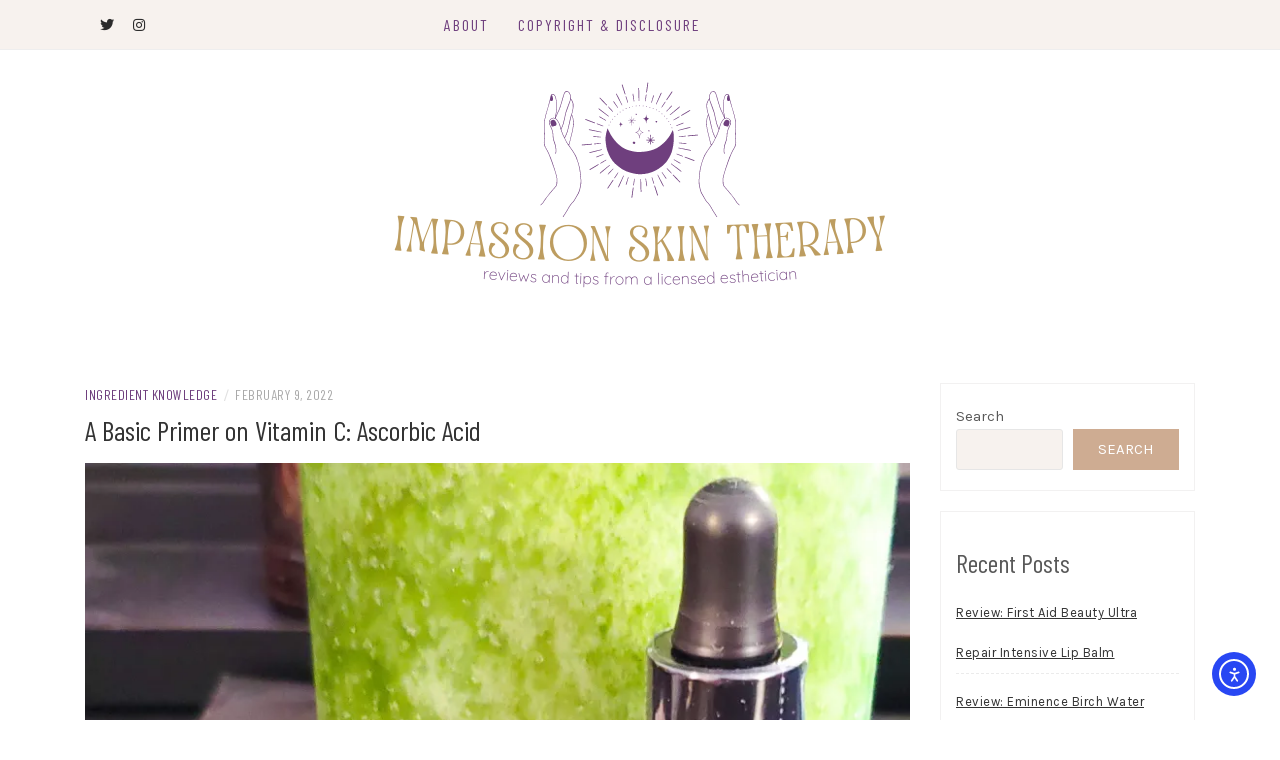

--- FILE ---
content_type: text/html; charset=UTF-8
request_url: https://impassionskin.com/a-basic-primer-on-vitamin-c-ascorbic-acid/
body_size: 15878
content:
<!DOCTYPE html>
<html lang="en-US">
<head>
    <meta charset="UTF-8"/>
	<meta http-equiv="X-UA-Compatible" content="IE=edge"/>
	<meta name="viewport" content="width=device-width, initial-scale=1"/>
	<link rel="profile" href="http://gmpg.org/xfn/11" />
    <style>
#wpadminbar #wp-admin-bar-wccp_free_top_button .ab-icon:before {
	content: "\f160";
	color: #02CA02;
	top: 3px;
}
#wpadminbar #wp-admin-bar-wccp_free_top_button .ab-icon {
	transform: rotate(45deg);
}
</style>
<meta name='robots' content='index, follow, max-image-preview:large, max-snippet:-1, max-video-preview:-1' />
	<style>img:is([sizes="auto" i], [sizes^="auto," i]) { contain-intrinsic-size: 3000px 1500px }</style>
	
	<!-- This site is optimized with the Yoast SEO plugin v26.4 - https://yoast.com/wordpress/plugins/seo/ -->
	<title>A Basic Primer on Vitamin C: Ascorbic Acid &#8211; Impassion Skin Therapy</title>
	<link rel="canonical" href="http://impassionskin.com/a-basic-primer-on-vitamin-c-ascorbic-acid/" />
	<meta property="og:locale" content="en_US" />
	<meta property="og:type" content="article" />
	<meta property="og:title" content="A Basic Primer on Vitamin C: Ascorbic Acid &#8211; Impassion Skin Therapy" />
	<meta property="og:description" content="Vitamin C is popular due to its ability to aid with fading hyperpigmentation and reduce fine lines by supporting skin&#8217;s natural ability to&hellip;" />
	<meta property="og:url" content="http://impassionskin.com/a-basic-primer-on-vitamin-c-ascorbic-acid/" />
	<meta property="og:site_name" content="Impassion Skin Therapy" />
	<meta property="article:author" content="https://www.facebook.com/impassionskin" />
	<meta property="article:published_time" content="2022-02-09T05:04:24+00:00" />
	<meta property="article:modified_time" content="2022-02-10T23:03:38+00:00" />
	<meta property="og:image" content="https://i0.wp.com/impassionskin.com/wp-content/uploads/2022/02/20210210_144447-01.jpeg?fit=1900%2C1900" />
	<meta property="og:image:width" content="1900" />
	<meta property="og:image:height" content="1900" />
	<meta property="og:image:type" content="image/jpeg" />
	<meta name="author" content="Jenna" />
	<meta name="twitter:card" content="summary_large_image" />
	<meta name="twitter:creator" content="@impassionskin" />
	<meta name="twitter:site" content="@impassionskin" />
	<meta name="twitter:label1" content="Written by" />
	<meta name="twitter:data1" content="Jenna" />
	<meta name="twitter:label2" content="Est. reading time" />
	<meta name="twitter:data2" content="1 minute" />
	<script type="application/ld+json" class="yoast-schema-graph">{"@context":"https://schema.org","@graph":[{"@type":"Article","@id":"http://impassionskin.com/a-basic-primer-on-vitamin-c-ascorbic-acid/#article","isPartOf":{"@id":"http://impassionskin.com/a-basic-primer-on-vitamin-c-ascorbic-acid/"},"author":{"name":"Jenna","@id":"http://impassionskin.com/#/schema/person/354ddbc9fa997eac3546c5414ea193ad"},"headline":"A Basic Primer on Vitamin C: Ascorbic Acid","datePublished":"2022-02-09T05:04:24+00:00","dateModified":"2022-02-10T23:03:38+00:00","mainEntityOfPage":{"@id":"http://impassionskin.com/a-basic-primer-on-vitamin-c-ascorbic-acid/"},"wordCount":232,"commentCount":0,"publisher":{"@id":"http://impassionskin.com/#organization"},"image":{"@id":"http://impassionskin.com/a-basic-primer-on-vitamin-c-ascorbic-acid/#primaryimage"},"thumbnailUrl":"https://i0.wp.com/impassionskin.com/wp-content/uploads/2022/02/20210210_144447-01.jpeg?fit=1900%2C1900&ssl=1","keywords":["Ingredient Knowledge","Skin Health","vitamin C"],"articleSection":["Ingredient Knowledge","Skin Health"],"inLanguage":"en-US","potentialAction":[{"@type":"CommentAction","name":"Comment","target":["http://impassionskin.com/a-basic-primer-on-vitamin-c-ascorbic-acid/#respond"]}]},{"@type":"WebPage","@id":"http://impassionskin.com/a-basic-primer-on-vitamin-c-ascorbic-acid/","url":"http://impassionskin.com/a-basic-primer-on-vitamin-c-ascorbic-acid/","name":"A Basic Primer on Vitamin C: Ascorbic Acid &#8211; Impassion Skin Therapy","isPartOf":{"@id":"http://impassionskin.com/#website"},"primaryImageOfPage":{"@id":"http://impassionskin.com/a-basic-primer-on-vitamin-c-ascorbic-acid/#primaryimage"},"image":{"@id":"http://impassionskin.com/a-basic-primer-on-vitamin-c-ascorbic-acid/#primaryimage"},"thumbnailUrl":"https://i0.wp.com/impassionskin.com/wp-content/uploads/2022/02/20210210_144447-01.jpeg?fit=1900%2C1900&ssl=1","datePublished":"2022-02-09T05:04:24+00:00","dateModified":"2022-02-10T23:03:38+00:00","breadcrumb":{"@id":"http://impassionskin.com/a-basic-primer-on-vitamin-c-ascorbic-acid/#breadcrumb"},"inLanguage":"en-US","potentialAction":[{"@type":"ReadAction","target":["http://impassionskin.com/a-basic-primer-on-vitamin-c-ascorbic-acid/"]}]},{"@type":"ImageObject","inLanguage":"en-US","@id":"http://impassionskin.com/a-basic-primer-on-vitamin-c-ascorbic-acid/#primaryimage","url":"https://i0.wp.com/impassionskin.com/wp-content/uploads/2022/02/20210210_144447-01.jpeg?fit=1900%2C1900&ssl=1","contentUrl":"https://i0.wp.com/impassionskin.com/wp-content/uploads/2022/02/20210210_144447-01.jpeg?fit=1900%2C1900&ssl=1","width":1900,"height":1900},{"@type":"BreadcrumbList","@id":"http://impassionskin.com/a-basic-primer-on-vitamin-c-ascorbic-acid/#breadcrumb","itemListElement":[{"@type":"ListItem","position":1,"name":"Home","item":"http://impassionskin.com/"},{"@type":"ListItem","position":2,"name":"A Basic Primer on Vitamin C: Ascorbic Acid"}]},{"@type":"WebSite","@id":"http://impassionskin.com/#website","url":"http://impassionskin.com/","name":"Impassion Skin Therapy","description":"Reviews and Tips from a Licensed Esthetician – Skincare Blog","publisher":{"@id":"http://impassionskin.com/#organization"},"potentialAction":[{"@type":"SearchAction","target":{"@type":"EntryPoint","urlTemplate":"http://impassionskin.com/?s={search_term_string}"},"query-input":{"@type":"PropertyValueSpecification","valueRequired":true,"valueName":"search_term_string"}}],"inLanguage":"en-US"},{"@type":"Organization","@id":"http://impassionskin.com/#organization","name":"Impassion Skin Therapy","url":"http://impassionskin.com/","logo":{"@type":"ImageObject","inLanguage":"en-US","@id":"http://impassionskin.com/#/schema/logo/image/","url":"https://i0.wp.com/impassionskin.com/wp-content/uploads/2023/04/cropped-Line-Art-of-Crescent-Moon-and-Hands-Logo-1.png?fit=500%2C218&ssl=1","contentUrl":"https://i0.wp.com/impassionskin.com/wp-content/uploads/2023/04/cropped-Line-Art-of-Crescent-Moon-and-Hands-Logo-1.png?fit=500%2C218&ssl=1","width":500,"height":218,"caption":"Impassion Skin Therapy"},"image":{"@id":"http://impassionskin.com/#/schema/logo/image/"},"sameAs":["https://x.com/impassionskin","https://instagram.com/impassionskin","https://bsky.app/profile/impassionskin.bsky.social"]},{"@type":"Person","@id":"http://impassionskin.com/#/schema/person/354ddbc9fa997eac3546c5414ea193ad","name":"Jenna","image":{"@type":"ImageObject","inLanguage":"en-US","@id":"http://impassionskin.com/#/schema/person/image/","url":"https://secure.gravatar.com/avatar/53890df0c09553201e11fdba2f8bbc18b47524c90c011456941411c629bc4e2f?s=96&d=mm&r=g","contentUrl":"https://secure.gravatar.com/avatar/53890df0c09553201e11fdba2f8bbc18b47524c90c011456941411c629bc4e2f?s=96&d=mm&r=g","caption":"Jenna"},"sameAs":["https://impassionskin.com","https://www.facebook.com/impassionskin","https://instagram.com/impassionskin","https://x.com/impassionskin","https://impassionskin.tumblr.com"],"url":"https://impassionskin.com/author/impassionskin/"}]}</script>
	<!-- / Yoast SEO plugin. -->


<link rel='dns-prefetch' href='//cdn.elementor.com' />
<link rel='dns-prefetch' href='//stats.wp.com' />
<link rel='dns-prefetch' href='//fonts.googleapis.com' />
<link rel='preconnect' href='//i0.wp.com' />
<link rel='preconnect' href='//c0.wp.com' />
<link rel="alternate" type="application/rss+xml" title="Impassion Skin Therapy &raquo; Feed" href="https://impassionskin.com/feed/" />
<link rel="alternate" type="application/rss+xml" title="Impassion Skin Therapy &raquo; Comments Feed" href="https://impassionskin.com/comments/feed/" />
<link rel="alternate" type="application/rss+xml" title="Impassion Skin Therapy &raquo; A Basic Primer on Vitamin C: Ascorbic Acid Comments Feed" href="https://impassionskin.com/a-basic-primer-on-vitamin-c-ascorbic-acid/feed/" />
<script type="text/javascript">
/* <![CDATA[ */
window._wpemojiSettings = {"baseUrl":"https:\/\/s.w.org\/images\/core\/emoji\/16.0.1\/72x72\/","ext":".png","svgUrl":"https:\/\/s.w.org\/images\/core\/emoji\/16.0.1\/svg\/","svgExt":".svg","source":{"concatemoji":"https:\/\/impassionskin.com\/wp-includes\/js\/wp-emoji-release.min.js?ver=6.8.3"}};
/*! This file is auto-generated */
!function(s,n){var o,i,e;function c(e){try{var t={supportTests:e,timestamp:(new Date).valueOf()};sessionStorage.setItem(o,JSON.stringify(t))}catch(e){}}function p(e,t,n){e.clearRect(0,0,e.canvas.width,e.canvas.height),e.fillText(t,0,0);var t=new Uint32Array(e.getImageData(0,0,e.canvas.width,e.canvas.height).data),a=(e.clearRect(0,0,e.canvas.width,e.canvas.height),e.fillText(n,0,0),new Uint32Array(e.getImageData(0,0,e.canvas.width,e.canvas.height).data));return t.every(function(e,t){return e===a[t]})}function u(e,t){e.clearRect(0,0,e.canvas.width,e.canvas.height),e.fillText(t,0,0);for(var n=e.getImageData(16,16,1,1),a=0;a<n.data.length;a++)if(0!==n.data[a])return!1;return!0}function f(e,t,n,a){switch(t){case"flag":return n(e,"\ud83c\udff3\ufe0f\u200d\u26a7\ufe0f","\ud83c\udff3\ufe0f\u200b\u26a7\ufe0f")?!1:!n(e,"\ud83c\udde8\ud83c\uddf6","\ud83c\udde8\u200b\ud83c\uddf6")&&!n(e,"\ud83c\udff4\udb40\udc67\udb40\udc62\udb40\udc65\udb40\udc6e\udb40\udc67\udb40\udc7f","\ud83c\udff4\u200b\udb40\udc67\u200b\udb40\udc62\u200b\udb40\udc65\u200b\udb40\udc6e\u200b\udb40\udc67\u200b\udb40\udc7f");case"emoji":return!a(e,"\ud83e\udedf")}return!1}function g(e,t,n,a){var r="undefined"!=typeof WorkerGlobalScope&&self instanceof WorkerGlobalScope?new OffscreenCanvas(300,150):s.createElement("canvas"),o=r.getContext("2d",{willReadFrequently:!0}),i=(o.textBaseline="top",o.font="600 32px Arial",{});return e.forEach(function(e){i[e]=t(o,e,n,a)}),i}function t(e){var t=s.createElement("script");t.src=e,t.defer=!0,s.head.appendChild(t)}"undefined"!=typeof Promise&&(o="wpEmojiSettingsSupports",i=["flag","emoji"],n.supports={everything:!0,everythingExceptFlag:!0},e=new Promise(function(e){s.addEventListener("DOMContentLoaded",e,{once:!0})}),new Promise(function(t){var n=function(){try{var e=JSON.parse(sessionStorage.getItem(o));if("object"==typeof e&&"number"==typeof e.timestamp&&(new Date).valueOf()<e.timestamp+604800&&"object"==typeof e.supportTests)return e.supportTests}catch(e){}return null}();if(!n){if("undefined"!=typeof Worker&&"undefined"!=typeof OffscreenCanvas&&"undefined"!=typeof URL&&URL.createObjectURL&&"undefined"!=typeof Blob)try{var e="postMessage("+g.toString()+"("+[JSON.stringify(i),f.toString(),p.toString(),u.toString()].join(",")+"));",a=new Blob([e],{type:"text/javascript"}),r=new Worker(URL.createObjectURL(a),{name:"wpTestEmojiSupports"});return void(r.onmessage=function(e){c(n=e.data),r.terminate(),t(n)})}catch(e){}c(n=g(i,f,p,u))}t(n)}).then(function(e){for(var t in e)n.supports[t]=e[t],n.supports.everything=n.supports.everything&&n.supports[t],"flag"!==t&&(n.supports.everythingExceptFlag=n.supports.everythingExceptFlag&&n.supports[t]);n.supports.everythingExceptFlag=n.supports.everythingExceptFlag&&!n.supports.flag,n.DOMReady=!1,n.readyCallback=function(){n.DOMReady=!0}}).then(function(){return e}).then(function(){var e;n.supports.everything||(n.readyCallback(),(e=n.source||{}).concatemoji?t(e.concatemoji):e.wpemoji&&e.twemoji&&(t(e.twemoji),t(e.wpemoji)))}))}((window,document),window._wpemojiSettings);
/* ]]> */
</script>
<style id='wp-emoji-styles-inline-css' type='text/css'>

	img.wp-smiley, img.emoji {
		display: inline !important;
		border: none !important;
		box-shadow: none !important;
		height: 1em !important;
		width: 1em !important;
		margin: 0 0.07em !important;
		vertical-align: -0.1em !important;
		background: none !important;
		padding: 0 !important;
	}
</style>
<link rel='stylesheet' id='wp-block-library-css' href='https://c0.wp.com/c/6.8.3/wp-includes/css/dist/block-library/style.min.css' type='text/css' media='all' />
<style id='classic-theme-styles-inline-css' type='text/css'>
/*! This file is auto-generated */
.wp-block-button__link{color:#fff;background-color:#32373c;border-radius:9999px;box-shadow:none;text-decoration:none;padding:calc(.667em + 2px) calc(1.333em + 2px);font-size:1.125em}.wp-block-file__button{background:#32373c;color:#fff;text-decoration:none}
</style>
<link rel='stylesheet' id='mediaelement-css' href='https://c0.wp.com/c/6.8.3/wp-includes/js/mediaelement/mediaelementplayer-legacy.min.css' type='text/css' media='all' />
<link rel='stylesheet' id='wp-mediaelement-css' href='https://c0.wp.com/c/6.8.3/wp-includes/js/mediaelement/wp-mediaelement.min.css' type='text/css' media='all' />
<style id='jetpack-sharing-buttons-style-inline-css' type='text/css'>
.jetpack-sharing-buttons__services-list{display:flex;flex-direction:row;flex-wrap:wrap;gap:0;list-style-type:none;margin:5px;padding:0}.jetpack-sharing-buttons__services-list.has-small-icon-size{font-size:12px}.jetpack-sharing-buttons__services-list.has-normal-icon-size{font-size:16px}.jetpack-sharing-buttons__services-list.has-large-icon-size{font-size:24px}.jetpack-sharing-buttons__services-list.has-huge-icon-size{font-size:36px}@media print{.jetpack-sharing-buttons__services-list{display:none!important}}.editor-styles-wrapper .wp-block-jetpack-sharing-buttons{gap:0;padding-inline-start:0}ul.jetpack-sharing-buttons__services-list.has-background{padding:1.25em 2.375em}
</style>
<style id='global-styles-inline-css' type='text/css'>
:root{--wp--preset--aspect-ratio--square: 1;--wp--preset--aspect-ratio--4-3: 4/3;--wp--preset--aspect-ratio--3-4: 3/4;--wp--preset--aspect-ratio--3-2: 3/2;--wp--preset--aspect-ratio--2-3: 2/3;--wp--preset--aspect-ratio--16-9: 16/9;--wp--preset--aspect-ratio--9-16: 9/16;--wp--preset--color--black: #000000;--wp--preset--color--cyan-bluish-gray: #abb8c3;--wp--preset--color--white: #ffffff;--wp--preset--color--pale-pink: #f78da7;--wp--preset--color--vivid-red: #cf2e2e;--wp--preset--color--luminous-vivid-orange: #ff6900;--wp--preset--color--luminous-vivid-amber: #fcb900;--wp--preset--color--light-green-cyan: #7bdcb5;--wp--preset--color--vivid-green-cyan: #00d084;--wp--preset--color--pale-cyan-blue: #8ed1fc;--wp--preset--color--vivid-cyan-blue: #0693e3;--wp--preset--color--vivid-purple: #9b51e0;--wp--preset--gradient--vivid-cyan-blue-to-vivid-purple: linear-gradient(135deg,rgba(6,147,227,1) 0%,rgb(155,81,224) 100%);--wp--preset--gradient--light-green-cyan-to-vivid-green-cyan: linear-gradient(135deg,rgb(122,220,180) 0%,rgb(0,208,130) 100%);--wp--preset--gradient--luminous-vivid-amber-to-luminous-vivid-orange: linear-gradient(135deg,rgba(252,185,0,1) 0%,rgba(255,105,0,1) 100%);--wp--preset--gradient--luminous-vivid-orange-to-vivid-red: linear-gradient(135deg,rgba(255,105,0,1) 0%,rgb(207,46,46) 100%);--wp--preset--gradient--very-light-gray-to-cyan-bluish-gray: linear-gradient(135deg,rgb(238,238,238) 0%,rgb(169,184,195) 100%);--wp--preset--gradient--cool-to-warm-spectrum: linear-gradient(135deg,rgb(74,234,220) 0%,rgb(151,120,209) 20%,rgb(207,42,186) 40%,rgb(238,44,130) 60%,rgb(251,105,98) 80%,rgb(254,248,76) 100%);--wp--preset--gradient--blush-light-purple: linear-gradient(135deg,rgb(255,206,236) 0%,rgb(152,150,240) 100%);--wp--preset--gradient--blush-bordeaux: linear-gradient(135deg,rgb(254,205,165) 0%,rgb(254,45,45) 50%,rgb(107,0,62) 100%);--wp--preset--gradient--luminous-dusk: linear-gradient(135deg,rgb(255,203,112) 0%,rgb(199,81,192) 50%,rgb(65,88,208) 100%);--wp--preset--gradient--pale-ocean: linear-gradient(135deg,rgb(255,245,203) 0%,rgb(182,227,212) 50%,rgb(51,167,181) 100%);--wp--preset--gradient--electric-grass: linear-gradient(135deg,rgb(202,248,128) 0%,rgb(113,206,126) 100%);--wp--preset--gradient--midnight: linear-gradient(135deg,rgb(2,3,129) 0%,rgb(40,116,252) 100%);--wp--preset--font-size--small: 13px;--wp--preset--font-size--medium: 20px;--wp--preset--font-size--large: 36px;--wp--preset--font-size--x-large: 42px;--wp--preset--spacing--20: 0.44rem;--wp--preset--spacing--30: 0.67rem;--wp--preset--spacing--40: 1rem;--wp--preset--spacing--50: 1.5rem;--wp--preset--spacing--60: 2.25rem;--wp--preset--spacing--70: 3.38rem;--wp--preset--spacing--80: 5.06rem;--wp--preset--shadow--natural: 6px 6px 9px rgba(0, 0, 0, 0.2);--wp--preset--shadow--deep: 12px 12px 50px rgba(0, 0, 0, 0.4);--wp--preset--shadow--sharp: 6px 6px 0px rgba(0, 0, 0, 0.2);--wp--preset--shadow--outlined: 6px 6px 0px -3px rgba(255, 255, 255, 1), 6px 6px rgba(0, 0, 0, 1);--wp--preset--shadow--crisp: 6px 6px 0px rgba(0, 0, 0, 1);}:where(.is-layout-flex){gap: 0.5em;}:where(.is-layout-grid){gap: 0.5em;}body .is-layout-flex{display: flex;}.is-layout-flex{flex-wrap: wrap;align-items: center;}.is-layout-flex > :is(*, div){margin: 0;}body .is-layout-grid{display: grid;}.is-layout-grid > :is(*, div){margin: 0;}:where(.wp-block-columns.is-layout-flex){gap: 2em;}:where(.wp-block-columns.is-layout-grid){gap: 2em;}:where(.wp-block-post-template.is-layout-flex){gap: 1.25em;}:where(.wp-block-post-template.is-layout-grid){gap: 1.25em;}.has-black-color{color: var(--wp--preset--color--black) !important;}.has-cyan-bluish-gray-color{color: var(--wp--preset--color--cyan-bluish-gray) !important;}.has-white-color{color: var(--wp--preset--color--white) !important;}.has-pale-pink-color{color: var(--wp--preset--color--pale-pink) !important;}.has-vivid-red-color{color: var(--wp--preset--color--vivid-red) !important;}.has-luminous-vivid-orange-color{color: var(--wp--preset--color--luminous-vivid-orange) !important;}.has-luminous-vivid-amber-color{color: var(--wp--preset--color--luminous-vivid-amber) !important;}.has-light-green-cyan-color{color: var(--wp--preset--color--light-green-cyan) !important;}.has-vivid-green-cyan-color{color: var(--wp--preset--color--vivid-green-cyan) !important;}.has-pale-cyan-blue-color{color: var(--wp--preset--color--pale-cyan-blue) !important;}.has-vivid-cyan-blue-color{color: var(--wp--preset--color--vivid-cyan-blue) !important;}.has-vivid-purple-color{color: var(--wp--preset--color--vivid-purple) !important;}.has-black-background-color{background-color: var(--wp--preset--color--black) !important;}.has-cyan-bluish-gray-background-color{background-color: var(--wp--preset--color--cyan-bluish-gray) !important;}.has-white-background-color{background-color: var(--wp--preset--color--white) !important;}.has-pale-pink-background-color{background-color: var(--wp--preset--color--pale-pink) !important;}.has-vivid-red-background-color{background-color: var(--wp--preset--color--vivid-red) !important;}.has-luminous-vivid-orange-background-color{background-color: var(--wp--preset--color--luminous-vivid-orange) !important;}.has-luminous-vivid-amber-background-color{background-color: var(--wp--preset--color--luminous-vivid-amber) !important;}.has-light-green-cyan-background-color{background-color: var(--wp--preset--color--light-green-cyan) !important;}.has-vivid-green-cyan-background-color{background-color: var(--wp--preset--color--vivid-green-cyan) !important;}.has-pale-cyan-blue-background-color{background-color: var(--wp--preset--color--pale-cyan-blue) !important;}.has-vivid-cyan-blue-background-color{background-color: var(--wp--preset--color--vivid-cyan-blue) !important;}.has-vivid-purple-background-color{background-color: var(--wp--preset--color--vivid-purple) !important;}.has-black-border-color{border-color: var(--wp--preset--color--black) !important;}.has-cyan-bluish-gray-border-color{border-color: var(--wp--preset--color--cyan-bluish-gray) !important;}.has-white-border-color{border-color: var(--wp--preset--color--white) !important;}.has-pale-pink-border-color{border-color: var(--wp--preset--color--pale-pink) !important;}.has-vivid-red-border-color{border-color: var(--wp--preset--color--vivid-red) !important;}.has-luminous-vivid-orange-border-color{border-color: var(--wp--preset--color--luminous-vivid-orange) !important;}.has-luminous-vivid-amber-border-color{border-color: var(--wp--preset--color--luminous-vivid-amber) !important;}.has-light-green-cyan-border-color{border-color: var(--wp--preset--color--light-green-cyan) !important;}.has-vivid-green-cyan-border-color{border-color: var(--wp--preset--color--vivid-green-cyan) !important;}.has-pale-cyan-blue-border-color{border-color: var(--wp--preset--color--pale-cyan-blue) !important;}.has-vivid-cyan-blue-border-color{border-color: var(--wp--preset--color--vivid-cyan-blue) !important;}.has-vivid-purple-border-color{border-color: var(--wp--preset--color--vivid-purple) !important;}.has-vivid-cyan-blue-to-vivid-purple-gradient-background{background: var(--wp--preset--gradient--vivid-cyan-blue-to-vivid-purple) !important;}.has-light-green-cyan-to-vivid-green-cyan-gradient-background{background: var(--wp--preset--gradient--light-green-cyan-to-vivid-green-cyan) !important;}.has-luminous-vivid-amber-to-luminous-vivid-orange-gradient-background{background: var(--wp--preset--gradient--luminous-vivid-amber-to-luminous-vivid-orange) !important;}.has-luminous-vivid-orange-to-vivid-red-gradient-background{background: var(--wp--preset--gradient--luminous-vivid-orange-to-vivid-red) !important;}.has-very-light-gray-to-cyan-bluish-gray-gradient-background{background: var(--wp--preset--gradient--very-light-gray-to-cyan-bluish-gray) !important;}.has-cool-to-warm-spectrum-gradient-background{background: var(--wp--preset--gradient--cool-to-warm-spectrum) !important;}.has-blush-light-purple-gradient-background{background: var(--wp--preset--gradient--blush-light-purple) !important;}.has-blush-bordeaux-gradient-background{background: var(--wp--preset--gradient--blush-bordeaux) !important;}.has-luminous-dusk-gradient-background{background: var(--wp--preset--gradient--luminous-dusk) !important;}.has-pale-ocean-gradient-background{background: var(--wp--preset--gradient--pale-ocean) !important;}.has-electric-grass-gradient-background{background: var(--wp--preset--gradient--electric-grass) !important;}.has-midnight-gradient-background{background: var(--wp--preset--gradient--midnight) !important;}.has-small-font-size{font-size: var(--wp--preset--font-size--small) !important;}.has-medium-font-size{font-size: var(--wp--preset--font-size--medium) !important;}.has-large-font-size{font-size: var(--wp--preset--font-size--large) !important;}.has-x-large-font-size{font-size: var(--wp--preset--font-size--x-large) !important;}
:where(.wp-block-post-template.is-layout-flex){gap: 1.25em;}:where(.wp-block-post-template.is-layout-grid){gap: 1.25em;}
:where(.wp-block-columns.is-layout-flex){gap: 2em;}:where(.wp-block-columns.is-layout-grid){gap: 2em;}
:root :where(.wp-block-pullquote){font-size: 1.5em;line-height: 1.6;}
</style>
<link rel='stylesheet' id='ea11y-widget-fonts-css' href='https://impassionskin.com/wp-content/plugins/pojo-accessibility/assets/build/fonts.css?ver=3.9.0' type='text/css' media='all' />
<link rel='stylesheet' id='ea11y-skip-link-css' href='https://impassionskin.com/wp-content/plugins/pojo-accessibility/assets/build/skip-link.css?ver=3.9.0' type='text/css' media='all' />
<link rel='stylesheet' id='bootstrap-css' href='https://impassionskin.com/wp-content/themes/patricia-blog/libs/bootstrap/css/bootstrap.min.css?ver=4.4.1' type='text/css' media='all' />
<link rel='stylesheet' id='font-awesome-css' href='https://impassionskin.com/wp-content/themes/patricia-blog/libs/font-awesome/css/all.min.css?ver=5.12.0' type='text/css' media='all' />
<link rel='stylesheet' id='chosen-css' href='https://impassionskin.com/wp-content/themes/patricia-blog/libs/chosen/chosen.min.css?ver=1.6.2' type='text/css' media='all' />
<link rel='stylesheet' id='owl-carousel-css' href='https://impassionskin.com/wp-content/themes/patricia-blog/libs/owl/owl.carousel.min.css?ver=2.3.4' type='text/css' media='all' />
<link rel='stylesheet' id='patricia-style-css' href='https://impassionskin.com/wp-content/themes/patricia-blog/style.css?ver=1.2' type='text/css' media='all' />
<link rel='stylesheet' id='patricia-googlefonts-css' href='//fonts.googleapis.com/css?family=Barlow+Condensed%3A400%2C700%7CKarla%3A400%2C700&#038;subset=latin%2Clatin-ext' type='text/css' media='all' />
<script type="text/javascript" src="https://c0.wp.com/c/6.8.3/wp-includes/js/jquery/jquery.min.js" id="jquery-core-js"></script>
<script type="text/javascript" src="https://c0.wp.com/c/6.8.3/wp-includes/js/jquery/jquery-migrate.min.js" id="jquery-migrate-js"></script>
<link rel="https://api.w.org/" href="https://impassionskin.com/wp-json/" /><link rel="alternate" title="JSON" type="application/json" href="https://impassionskin.com/wp-json/wp/v2/posts/299" /><link rel="EditURI" type="application/rsd+xml" title="RSD" href="https://impassionskin.com/xmlrpc.php?rsd" />
<meta name="generator" content="WordPress 6.8.3" />
<link rel='shortlink' href='https://impassionskin.com/?p=299' />
<link rel="alternate" title="oEmbed (JSON)" type="application/json+oembed" href="https://impassionskin.com/wp-json/oembed/1.0/embed?url=https%3A%2F%2Fimpassionskin.com%2Fa-basic-primer-on-vitamin-c-ascorbic-acid%2F" />
<link rel="alternate" title="oEmbed (XML)" type="text/xml+oembed" href="https://impassionskin.com/wp-json/oembed/1.0/embed?url=https%3A%2F%2Fimpassionskin.com%2Fa-basic-primer-on-vitamin-c-ascorbic-acid%2F&#038;format=xml" />
<meta name="msvalidate.01" content="CFA60391B573CDD972AD2C5F37DA9F55" /><script id="wpcp_disable_selection" type="text/javascript">
var image_save_msg='You are not allowed to save images!';
	var no_menu_msg='Context Menu disabled!';
	var smessage = "Content is protected !!";

function disableEnterKey(e)
{
	var elemtype = e.target.tagName;
	
	elemtype = elemtype.toUpperCase();
	
	if (elemtype == "TEXT" || elemtype == "TEXTAREA" || elemtype == "INPUT" || elemtype == "PASSWORD" || elemtype == "SELECT" || elemtype == "OPTION" || elemtype == "EMBED")
	{
		elemtype = 'TEXT';
	}
	
	if (e.ctrlKey){
     var key;
     if(window.event)
          key = window.event.keyCode;     //IE
     else
          key = e.which;     //firefox (97)
    //if (key != 17) alert(key);
     if (elemtype!= 'TEXT' && (key == 97 || key == 65 || key == 67 || key == 99 || key == 88 || key == 120 || key == 26 || key == 85  || key == 86 || key == 83 || key == 43 || key == 73))
     {
		if(wccp_free_iscontenteditable(e)) return true;
		show_wpcp_message('You are not allowed to copy content or view source');
		return false;
     }else
     	return true;
     }
}


/*For contenteditable tags*/
function wccp_free_iscontenteditable(e)
{
	var e = e || window.event; // also there is no e.target property in IE. instead IE uses window.event.srcElement
  	
	var target = e.target || e.srcElement;

	var elemtype = e.target.nodeName;
	
	elemtype = elemtype.toUpperCase();
	
	var iscontenteditable = "false";
		
	if(typeof target.getAttribute!="undefined" ) iscontenteditable = target.getAttribute("contenteditable"); // Return true or false as string
	
	var iscontenteditable2 = false;
	
	if(typeof target.isContentEditable!="undefined" ) iscontenteditable2 = target.isContentEditable; // Return true or false as boolean

	if(target.parentElement.isContentEditable) iscontenteditable2 = true;
	
	if (iscontenteditable == "true" || iscontenteditable2 == true)
	{
		if(typeof target.style!="undefined" ) target.style.cursor = "text";
		
		return true;
	}
}

////////////////////////////////////
function disable_copy(e)
{	
	var e = e || window.event; // also there is no e.target property in IE. instead IE uses window.event.srcElement
	
	var elemtype = e.target.tagName;
	
	elemtype = elemtype.toUpperCase();
	
	if (elemtype == "TEXT" || elemtype == "TEXTAREA" || elemtype == "INPUT" || elemtype == "PASSWORD" || elemtype == "SELECT" || elemtype == "OPTION" || elemtype == "EMBED")
	{
		elemtype = 'TEXT';
	}
	
	if(wccp_free_iscontenteditable(e)) return true;
	
	var isSafari = /Safari/.test(navigator.userAgent) && /Apple Computer/.test(navigator.vendor);
	
	var checker_IMG = '';
	if (elemtype == "IMG" && checker_IMG == 'checked' && e.detail >= 2) {show_wpcp_message(alertMsg_IMG);return false;}
	if (elemtype != "TEXT")
	{
		if (smessage !== "" && e.detail == 2)
			show_wpcp_message(smessage);
		
		if (isSafari)
			return true;
		else
			return false;
	}	
}

//////////////////////////////////////////
function disable_copy_ie()
{
	var e = e || window.event;
	var elemtype = window.event.srcElement.nodeName;
	elemtype = elemtype.toUpperCase();
	if(wccp_free_iscontenteditable(e)) return true;
	if (elemtype == "IMG") {show_wpcp_message(alertMsg_IMG);return false;}
	if (elemtype != "TEXT" && elemtype != "TEXTAREA" && elemtype != "INPUT" && elemtype != "PASSWORD" && elemtype != "SELECT" && elemtype != "OPTION" && elemtype != "EMBED")
	{
		return false;
	}
}	
function reEnable()
{
	return true;
}
document.onkeydown = disableEnterKey;
document.onselectstart = disable_copy_ie;
if(navigator.userAgent.indexOf('MSIE')==-1)
{
	document.onmousedown = disable_copy;
	document.onclick = reEnable;
}
function disableSelection(target)
{
    //For IE This code will work
    if (typeof target.onselectstart!="undefined")
    target.onselectstart = disable_copy_ie;
    
    //For Firefox This code will work
    else if (typeof target.style.MozUserSelect!="undefined")
    {target.style.MozUserSelect="none";}
    
    //All other  (ie: Opera) This code will work
    else
    target.onmousedown=function(){return false}
    target.style.cursor = "default";
}
//Calling the JS function directly just after body load
window.onload = function(){disableSelection(document.body);};

//////////////////special for safari Start////////////////
var onlongtouch;
var timer;
var touchduration = 1000; //length of time we want the user to touch before we do something

var elemtype = "";
function touchstart(e) {
	var e = e || window.event;
  // also there is no e.target property in IE.
  // instead IE uses window.event.srcElement
  	var target = e.target || e.srcElement;
	
	elemtype = window.event.srcElement.nodeName;
	
	elemtype = elemtype.toUpperCase();
	
	if(!wccp_pro_is_passive()) e.preventDefault();
	if (!timer) {
		timer = setTimeout(onlongtouch, touchduration);
	}
}

function touchend() {
    //stops short touches from firing the event
    if (timer) {
        clearTimeout(timer);
        timer = null;
    }
	onlongtouch();
}

onlongtouch = function(e) { //this will clear the current selection if anything selected
	
	if (elemtype != "TEXT" && elemtype != "TEXTAREA" && elemtype != "INPUT" && elemtype != "PASSWORD" && elemtype != "SELECT" && elemtype != "EMBED" && elemtype != "OPTION")	
	{
		if (window.getSelection) {
			if (window.getSelection().empty) {  // Chrome
			window.getSelection().empty();
			} else if (window.getSelection().removeAllRanges) {  // Firefox
			window.getSelection().removeAllRanges();
			}
		} else if (document.selection) {  // IE?
			document.selection.empty();
		}
		return false;
	}
};

document.addEventListener("DOMContentLoaded", function(event) { 
    window.addEventListener("touchstart", touchstart, false);
    window.addEventListener("touchend", touchend, false);
});

function wccp_pro_is_passive() {

  var cold = false,
  hike = function() {};

  try {
	  const object1 = {};
  var aid = Object.defineProperty(object1, 'passive', {
  get() {cold = true}
  });
  window.addEventListener('test', hike, aid);
  window.removeEventListener('test', hike, aid);
  } catch (e) {}

  return cold;
}
/*special for safari End*/
</script>
<script id="wpcp_disable_Right_Click" type="text/javascript">
document.ondragstart = function() { return false;}
	function nocontext(e) {
	   return false;
	}
	document.oncontextmenu = nocontext;
</script>
<style>
.unselectable
{
-moz-user-select:none;
-webkit-user-select:none;
cursor: default;
}
html
{
-webkit-touch-callout: none;
-webkit-user-select: none;
-khtml-user-select: none;
-moz-user-select: none;
-ms-user-select: none;
user-select: none;
-webkit-tap-highlight-color: rgba(0,0,0,0);
}
</style>
<script id="wpcp_css_disable_selection" type="text/javascript">
var e = document.getElementsByTagName('body')[0];
if(e)
{
	e.setAttribute('unselectable',"on");
}
</script>
	<style>img#wpstats{display:none}</style>
		<link rel="pingback" href="https://impassionskin.com/xmlrpc.php">	<style type="text/css">
			.site-title,
		.site-description {
			position: absolute;
			clip: rect(1px, 1px, 1px, 1px);
		}
		</style>
	
<!-- Begin Custom CSS -->
<style type="text/css" id="patricia-custom-css">
a:hover, a:focus,
				.slide-item .post-title a:hover,
				.post-meta .patricia-categories a,
				#content article .entry-summary a,
				.widget a:hover, .latest-post .post-item-text h4 a:hover,
				.widget_categories ul li a:hover,
				.entry-related h3 a:hover,
				.site-footer .copyright a:hover,
				#backtotop span:hover{color:#6f3f7e;}.featured-area .owl-carousel .owl-nav .owl-next:hover,
				 .featured-area .owl-carousel .owl-nav .owl-prev:hover{background:#6f3f7e;}.featured-area .slide-item .feat-more:hover,
				 .featured-area .slide-item-text .post-cats a:hover{color:#6f3f7e;}#backtotop span:hover::after{background-color:#6f3f7e;}.featured-area .slide-item .feat-more:hover{border:1px solid #6f3f7e;}.vt-post-tags a:hover, a.link-more,
				 .pagination .nav-links span,
				 .pagination .nav-links a:hover{background:#6f3f7e;}.tagcloud a:hover, .vt-post-tags a:hover{border:1px solid #6f3f7e;}#nav-wrapper .vtmenu a, #nav-wrapper .vtmenu .dropdown-menu a{color:#6f3f7e;}#nav-wrapper .vtmenu a:hover,
				 #nav-wrapper .vtmenu .dropdown-menu a:hover{color:#bd9d60;}
</style>
<!-- End Custom CSS -->
</head>

<body class="wp-singular post-template-default single single-post postid-299 single-format-standard wp-custom-logo wp-theme-patricia-blog unselectable ally-default">
			<script>
			const onSkipLinkClick = () => {
				const htmlElement = document.querySelector('html');

				htmlElement.style['scroll-behavior'] = 'smooth';

				setTimeout( () => htmlElement.style['scroll-behavior'] = null, 1000 );
			}
			document.addEventListener("DOMContentLoaded", () => {
				if (!document.querySelector('#content')) {
					document.querySelector('.ea11y-skip-to-content-link').remove();
				}
			});
		</script>
		<nav aria-label="Skip to content navigation">
			<a class="ea11y-skip-to-content-link"
				href="#content"
				tabindex="1"
				onclick="onSkipLinkClick()"
			>
				Skip to content
				<svg width="24" height="24" viewBox="0 0 24 24" fill="none" role="presentation">
					<path d="M18 6V12C18 12.7956 17.6839 13.5587 17.1213 14.1213C16.5587 14.6839 15.7956 15 15 15H5M5 15L9 11M5 15L9 19"
								stroke="black"
								stroke-width="1.5"
								stroke-linecap="round"
								stroke-linejoin="round"
					/>
				</svg>
			</a>
			<div class="ea11y-skip-to-content-backdrop"></div>
		</nav>

		    <div id="page-wrapper">
		<a class="skip-link screen-reader-text" href="#content">Skip to content</a>

		
	<div class="topbar">
		<div class="container">
		  
						  <div class="d-none d-sm-block">
			    <div class="social header-left">
  <ul>
	<li>	<li><a href="https://twitter.com/impassionskin" target="_blank"><i class="fab fa-twitter" aria-hidden="true"></i></a></li>	<li>	<li>	<li><a href="https://www.instagram.com/impassionskin/" target="_blank"><i class="fab fa-instagram" aria-hidden="true"></i></a></li>	<li>  </ul>
</div><!-- social-icon -->
			  </div>
						  

			  
			<div class="col-md-9">
				<nav id="nav-wrapper" class="main-navigation" aria-label="Main Menu">
					
										  <button class="nav-toggle" data-toggle-target=".main-menu-modal" data-toggle-body-class="showing-main-menu-modal" aria-expanded="false" data-set-focus=".close-main-nav-toggle">
						<div class="bars">
							<div class="bar"></div>
							<div class="bar"></div>
							<div class="bar"></div>
						</div>
						<span class="dashicons" aria-hidden="true"></span>
					  </button><!-- /nav-toggle -->
					
					
					<div class="primary-menu-list main-menu-modal cover-modal" data-modal-target-string=".main-menu-modal">
						<button class="close close-main-nav-toggle" data-toggle-target=".main-menu-modal" data-toggle-body-class="showing-main-menu-modal" aria-expanded="false" data-set-focus=".main-menu-modal"></button>

						<div class="mobile-menu" aria-label="Mobile">
							<ul id="menu-main-menu" class="primary-menu vtmenu nav-menu"><li id="menu-item-517" class="menu-item menu-item-type-post_type menu-item-object-page menu-item-517"><a href="https://impassionskin.com/about/">About</a></li>
<li id="menu-item-709" class="menu-item menu-item-type-post_type menu-item-object-page menu-item-privacy-policy menu-item-709"><a rel="privacy-policy" href="https://impassionskin.com/copyright-disclosure-policies/">Copyright &amp; Disclosure</a></li>
</ul>						</div>
					</div>
					
				</nav><!-- #navigation -->
			</div>
			
			<div class="d-none d-sm-block col-md-1 col-sm-1 float-right">
							</div>
			
						  <div class="d-block d-sm-none">
			    <div class="social header-left">
  <ul>
	<li>	<li><a href="https://twitter.com/impassionskin" target="_blank"><i class="fab fa-twitter" aria-hidden="true"></i></a></li>	<li>	<li>	<li><a href="https://www.instagram.com/impassionskin/" target="_blank"><i class="fab fa-instagram" aria-hidden="true"></i></a></li>	<li>  </ul>
</div><!-- social-icon -->
			  </div>
						  
			<div class="d-block d-sm-none col-md-1 float-right">
							</div>
			  
		</div><!-- container -->
	</div><!-- topbar -->


	<header id="masthead" class="site-header" >
		<div class="container">
			<div class="site-branding">
	
			  <a href="https://impassionskin.com/" class="custom-logo-link" rel="home"><img width="500" height="218" src="https://i0.wp.com/impassionskin.com/wp-content/uploads/2023/04/cropped-Line-Art-of-Crescent-Moon-and-Hands-Logo-1.png?fit=500%2C218&amp;ssl=1" class="custom-logo" alt="Impassion Skin Therapy" decoding="async" fetchpriority="high" srcset="https://i0.wp.com/impassionskin.com/wp-content/uploads/2023/04/cropped-Line-Art-of-Crescent-Moon-and-Hands-Logo-1.png?w=500&amp;ssl=1 500w, https://i0.wp.com/impassionskin.com/wp-content/uploads/2023/04/cropped-Line-Art-of-Crescent-Moon-and-Hands-Logo-1.png?resize=450%2C196&amp;ssl=1 450w" sizes="(max-width: 500px) 100vw, 500px" /></a>					<p class="site-title">
						<a href="https://impassionskin.com/" rel="home">Impassion Skin Therapy</a>
					</p>
									<h2 class="site-description">Reviews and Tips from a Licensed Esthetician – Skincare Blog</h2>
										
			</div><!-- .site-branding -->
				
		</div><!-- container -->
			
										
	</header><!-- #masthead -->

			
		<div id="content" class="container">
		  <div class="row">
<div id="primary" class="col-md-9 col-sm-9 content-area">
	
			
		<article id="post-299" class="post-299 post type-post status-publish format-standard has-post-thumbnail hentry category-ingredient-knowledge category-skin-health tag-ingredient-knowledge tag-skin-health tag-vitamin-c">

			<div class="post-inner">
								
				<div class="entry-content">

					<div class="post-meta">
	<div class="post-meta-container">
		<span class="patricia-categories"><a href="https://impassionskin.com/category/ingredient-knowledge/">Ingredient Knowledge</a></span>
		<span class="separator">/</span>
		<span class="posted-on"><time class="entry-date published updated" datetime="February 9, 2022">February 9, 2022</time></span>	</div>
</div>						
					<h1 class="post-title">A Basic Primer on Vitamin C: Ascorbic Acid</h1>
						
											<div class="patricia-thumbnail">
							<img width="850" height="850" src="https://i0.wp.com/impassionskin.com/wp-content/uploads/2022/02/20210210_144447-01.jpeg?fit=850%2C850&amp;ssl=1" class="attachment-patricia_blog_blog_post size-patricia_blog_blog_post wp-post-image" alt="" decoding="async" srcset="https://i0.wp.com/impassionskin.com/wp-content/uploads/2022/02/20210210_144447-01.jpeg?w=1900&amp;ssl=1 1900w, https://i0.wp.com/impassionskin.com/wp-content/uploads/2022/02/20210210_144447-01.jpeg?resize=450%2C450&amp;ssl=1 450w, https://i0.wp.com/impassionskin.com/wp-content/uploads/2022/02/20210210_144447-01.jpeg?resize=1024%2C1024&amp;ssl=1 1024w, https://i0.wp.com/impassionskin.com/wp-content/uploads/2022/02/20210210_144447-01.jpeg?resize=50%2C50&amp;ssl=1 50w, https://i0.wp.com/impassionskin.com/wp-content/uploads/2022/02/20210210_144447-01.jpeg?resize=768%2C768&amp;ssl=1 768w, https://i0.wp.com/impassionskin.com/wp-content/uploads/2022/02/20210210_144447-01.jpeg?resize=1536%2C1536&amp;ssl=1 1536w, https://i0.wp.com/impassionskin.com/wp-content/uploads/2022/02/20210210_144447-01.jpeg?resize=850%2C850&amp;ssl=1 850w, https://i0.wp.com/impassionskin.com/wp-content/uploads/2022/02/20210210_144447-01.jpeg?resize=75%2C75&amp;ssl=1 75w" sizes="(max-width: 850px) 100vw, 850px" />						</div>
					
					<div class="entry-summary">
						
<p>Vitamin C is popular due to its ability to aid with fading hyperpigmentation and reduce fine lines by supporting skin&#8217;s natural ability to produce collagen. It exists in many forms, with varying levels of stability. Out of all of them, <strong>ascorbic acid</strong> (commonly listed as <strong>L-ascorbic acid</strong>) has the most research behind it, in regard to topical usage. Stability is needed for efficacy, so formulation is of the utmost importance. Unfortunately, ascorbic acid is unstable in water-based products.</p>



<p>The main role vitamin C serums have in your&nbsp;skincare routine&nbsp;is for antioxidant purposes.&nbsp;<strong>Antioxidants</strong> fight off <strong>free radicals</strong> – unstable molecules that are not paired with an electron. They cause destruction to the cells and tissue that our skin is comprised of. When left unchecked, the damage can potentially lead to skin cancer. Taking precautions is necessary. When applied in the AM, antioxidants work synergistically with your sunscreen&nbsp;to protect you from environmental and free radical damage.</p>



<p><strong>Resources:</strong></p>



<p><meta charset="utf-8">Lab Muffin Beauty Science: <a href="https://labmuffin.com/ultimate-guide-to-vitamin-c-skincare-part-1-ascorbic-acid-with-video/">Ultimate Vitamin C Skincare Guide, Part 1: Ascorbic Acid</a> &#8211; One of the most informative and comprehensive posts on ascorbic acid, EVER. Also gave me the confidence to finally publish this post.</p>



<p>US National Library of Medicine: <a href="https://www.ncbi.nlm.nih.gov/pmc/articles/PMC3673383/">Vitamin C in Dermatology</a></p>



<p>Cellular Skin Rx: <a href="https://cellularskinrx.com/putting-l-ascorbic-acid-vitamin-c-in-a-water-or-cream-base-degrades-the-l-ascorbic-acid/">Putting L-Ascorbic Acid (Vitamin C) in a water or cream base degrades the L-ascorbic acid</a></p>



<p></p>
											</div>
						
											
							<div class="vt-post-tags">
								<h6>Related Topics</h6>
								<a href="https://impassionskin.com/tag/ingredient-knowledge/" rel="tag">Ingredient Knowledge</a> <a href="https://impassionskin.com/tag/skin-health/" rel="tag">Skin Health</a> <a href="https://impassionskin.com/tag/vitamin-c/" rel="tag">vitamin C</a>							</div>
					  
					
	<nav class="navigation post-navigation" aria-label="Posts">
		<h2 class="screen-reader-text">Post navigation</h2>
		<div class="nav-links"><div class="nav-previous"><a href="https://impassionskin.com/the-history-and-differences-of-toners-and-essences/" rel="prev">&lt; The History and Differences of Toners and Essences</a></div><div class="nav-next"><a href="https://impassionskin.com/review-eminence-birch-water-purifying-essence/" rel="next">Review: Eminence Birch Water Purifying Essence &gt;</a></div></div>
	</nav>						
					
		<div class="entry-related clear">
		
			<h4 class="entry-title">
				<span>You Might Also Like</span>
			</h4>
			
			<div class="row">
														
										
					<div class="col-sm-4 col-md-4 col-lg-4">
						<div class="thumbnail-wrap">
						  							<a class="thumbnail-link" href="https://impassionskin.com/review-krave-beauty-matcha-hemp-hydrating-cleanser/">
								<img src="https://i0.wp.com/impassionskin.com/wp-content/uploads/2021/04/20200701_202511-01-scaled.jpeg?resize=280%2C197&#038;ssl=1" alt="Review: Krave Beauty Matcha Hemp Hydrating Cleanser (2020 Formula)">
							</a>
						  		
						</div><!-- .thumbnail-wrap -->						
						<h3 class="entry-title"><a href="https://impassionskin.com/review-krave-beauty-matcha-hemp-hydrating-cleanser/">Review: Krave Beauty Matcha Hemp Hydrating Cleanser (2020 Formula)</a></h3>
					</div><!-- .grid -->
														
										
					<div class="col-sm-4 col-md-4 col-lg-4">
						<div class="thumbnail-wrap">
						  							<a class="thumbnail-link" href="https://impassionskin.com/facts-about-pores-part-1/">
								<img src="https://i0.wp.com/impassionskin.com/wp-content/uploads/2021/02/wp-1612500557703-scaled.jpg?resize=280%2C197&#038;ssl=1" alt="Facts About Pores: Why Are We So Obsessed? (Updated Sept. 25, 2022)">
							</a>
						  		
						</div><!-- .thumbnail-wrap -->						
						<h3 class="entry-title"><a href="https://impassionskin.com/facts-about-pores-part-1/">Facts About Pores: Why Are We So Obsessed? (Updated Sept. 25, 2022)</a></h3>
					</div><!-- .grid -->
														
										
					<div class="col-sm-4 col-md-4 col-lg-4 last">
						<div class="thumbnail-wrap">
						  							<a class="thumbnail-link" href="https://impassionskin.com/how-to-treat-and-prevent-maskne/">
								<img src="https://i0.wp.com/impassionskin.com/wp-content/uploads/2020/09/20200908_153807.png?resize=280%2C197&#038;ssl=1" alt="How to Treat and Prevent Maskne (Updated May 17, 2021)">
							</a>
						  		
						</div><!-- .thumbnail-wrap -->						
						<h3 class="entry-title"><a href="https://impassionskin.com/how-to-treat-and-prevent-maskne/">How to Treat and Prevent Maskne (Updated May 17, 2021)</a></h3>
					</div><!-- .grid -->
							</div><!-- .related-posts -->
		</div><!-- .entry-related -->

	
<!-- Leave reply -->
	<div id="respond" class="comment-respond">
		<h3 id="reply-title" class="comment-reply-title">Leave a Reply <small><a rel="nofollow" id="cancel-comment-reply-link" href="/a-basic-primer-on-vitamin-c-ascorbic-acid/#respond" style="display:none;">Cancel</a></small></h3><form action="https://impassionskin.com/wp-comments-post.php" method="post" id="commentform" class="comment-form">
    <textarea name="comment" id="message" class="textarea-form" placeholder="Comment"  rows="1"></textarea><div class="row"><div class="col-sm-6"><input type="text" name="author" id="name" class="input-form" placeholder="Name"/></div>
<div class="col-sm-6"><input type="text" name="email" id="email" class="input-form" placeholder="Email*"/></div>
<div class="col-sm-12"><input type="text" name="url" id="url" class="input-form" placeholder="Website"/></div></div>
<p class="comment-form-cookies-consent"><input id="wp-comment-cookies-consent" name="wp-comment-cookies-consent" type="checkbox" value="yes" /> <label for="wp-comment-cookies-consent">Save my name, email, and website in this browser for the next time I comment.</label></p>
<p class="form-submit"><input name="submit" type="submit" id="comment_submit" class="submit" value="Submit" /> <input type='hidden' name='comment_post_ID' value='299' id='comment_post_ID' />
<input type='hidden' name='comment_parent' id='comment_parent' value='0' />
</p><p style="display: none;"><input type="hidden" id="akismet_comment_nonce" name="akismet_comment_nonce" value="99a75b3efd" /></p><p style="display: none !important;" class="akismet-fields-container" data-prefix="ak_"><label>&#916;<textarea name="ak_hp_textarea" cols="45" rows="8" maxlength="100"></textarea></label><input type="hidden" id="ak_js_1" name="ak_js" value="152"/><script>document.getElementById( "ak_js_1" ).setAttribute( "value", ( new Date() ).getTime() );</script></p></form>	</div><!-- #respond -->
	<!-- Leave reply -->						
				</div><!-- entry-content -->
					
			</div><!-- post-inner -->
					
		</article><!-- #post-## -->
			
			
</div><!-- #primary -->
	

<div class="col-md-3 col-sm-3 sidebar">
	<aside id="sidebar">
		<div id="block-2" class="widget widget_block widget_search"><form role="search" method="get" action="https://impassionskin.com/" class="wp-block-search__button-outside wp-block-search__text-button wp-block-search"    ><label class="wp-block-search__label" for="wp-block-search__input-1" >Search</label><div class="wp-block-search__inside-wrapper " ><input class="wp-block-search__input" id="wp-block-search__input-1" placeholder="" value="" type="search" name="s" required /><button aria-label="Search" class="wp-block-search__button wp-element-button" type="submit" >Search</button></div></form></div><div id="block-3" class="widget widget_block">
<div class="wp-block-group"><div class="wp-block-group__inner-container is-layout-flow wp-block-group-is-layout-flow">
<h2 class="wp-block-heading" id="recent-posts">Recent Posts</h2>


<ul class="wp-block-latest-posts__list wp-block-latest-posts"><li><a class="wp-block-latest-posts__post-title" href="https://impassionskin.com/review-first-aid-beauty-ultra-repair-intensive-lip-balm/">Review: First Aid Beauty Ultra Repair Intensive Lip Balm</a></li>
<li><a class="wp-block-latest-posts__post-title" href="https://impassionskin.com/review-eminence-birch-water-purifying-essence/">Review: Eminence Birch Water Purifying Essence</a></li>
<li><a class="wp-block-latest-posts__post-title" href="https://impassionskin.com/a-basic-primer-on-vitamin-c-ascorbic-acid/">A Basic Primer on Vitamin C: Ascorbic Acid</a></li>
<li><a class="wp-block-latest-posts__post-title" href="https://impassionskin.com/the-history-and-differences-of-toners-and-essences/">The History and Differences of Toners and Essences</a></li>
<li><a class="wp-block-latest-posts__post-title" href="https://impassionskin.com/review-naturopathica-vitamin-c15-wrinkle-repair-serum/">Review: Naturopathica Vitamin C15 Wrinkle Repair Serum</a></li>
</ul></div></div>
</div><div id="block-4" class="widget widget_block">
<div class="wp-block-group"><div class="wp-block-group__inner-container is-layout-flow wp-block-group-is-layout-flow">
<h2 class="wp-block-heading" id="recent-comments">Recent Comments</h2>


<div class="no-comments wp-block-latest-comments">No comments to show.</div></div></div>
</div><div id="block-5" class="widget widget_block">
<div class="wp-block-group"><div class="wp-block-group__inner-container is-layout-flow wp-block-group-is-layout-flow">
<h2 class="wp-block-heading" id="archives">Archives</h2>


<ul class="wp-block-archives-list wp-block-archives">	<li><a href='https://impassionskin.com/2022/03/'>March 2022</a></li>
	<li><a href='https://impassionskin.com/2022/02/'>February 2022</a></li>
	<li><a href='https://impassionskin.com/2022/01/'>January 2022</a></li>
	<li><a href='https://impassionskin.com/2021/08/'>August 2021</a></li>
	<li><a href='https://impassionskin.com/2021/06/'>June 2021</a></li>
	<li><a href='https://impassionskin.com/2021/04/'>April 2021</a></li>
	<li><a href='https://impassionskin.com/2020/09/'>September 2020</a></li>
	<li><a href='https://impassionskin.com/2020/08/'>August 2020</a></li>
	<li><a href='https://impassionskin.com/2019/09/'>September 2019</a></li>
	<li><a href='https://impassionskin.com/2019/06/'>June 2019</a></li>
	<li><a href='https://impassionskin.com/2019/03/'>March 2019</a></li>
	<li><a href='https://impassionskin.com/2019/02/'>February 2019</a></li>
	<li><a href='https://impassionskin.com/2016/06/'>June 2016</a></li>
</ul></div></div>
</div><div id="block-6" class="widget widget_block">
<div class="wp-block-group"><div class="wp-block-group__inner-container is-layout-flow wp-block-group-is-layout-flow">
<h2 class="wp-block-heading" id="categories">Categories</h2>


<ul class="wp-block-categories-list wp-block-categories">	<li class="cat-item cat-item-2"><a href="https://impassionskin.com/category/first-impression/">first impression</a>
</li>
	<li class="cat-item cat-item-63"><a href="https://impassionskin.com/category/ingredient-knowledge/">Ingredient Knowledge</a>
</li>
	<li class="cat-item cat-item-5"><a href="https://impassionskin.com/category/makeup/">Makeup</a>
</li>
	<li class="cat-item cat-item-6"><a href="https://impassionskin.com/category/product-reviews/">Product Reviews</a>
</li>
	<li class="cat-item cat-item-7"><a href="https://impassionskin.com/category/skin-health/">Skin Health</a>
</li>
	<li class="cat-item cat-item-70"><a href="https://impassionskin.com/category/skincare-basics/">Skincare Basics</a>
</li>
	<li class="cat-item cat-item-8"><a href="https://impassionskin.com/category/skincare-routine/">Skincare Routine</a>
</li>
	<li class="cat-item cat-item-9"><a href="https://impassionskin.com/category/skincare-tips/">Skincare Tips</a>
</li>
</ul></div></div>
</div>	</aside>
</div>
	
	  </div><!-- #end row-->
	</div><!-- #end container-->
	
	<footer id="colophon" class="site-footer">

		<div class="container">
				<div class="social-footer">
				<a href="https://twitter.com/impassionskin" target="_blank" title="Twitter"><i class="fab fa-twitter" aria-hidden="true"></i></a>						<a href="https://www.instagram.com/impassionskin/" target="_blank" title="Instagram"><i class="fab fa-instagram" aria-hidden="true"></i></a>			
	</div>
<div class="copyright">Copyright &copy; 2025 <a href="https://impassionskin.com/" title="Impassion Skin Therapy"><span>Impassion Skin Therapy</span></a>. All rights reserved.<br>Theme: Patricia by <a href="https://volthemes.com" target="_blank" title="VolThemes"><span>VolThemes</span></a>. Powered by <a href="https://wordpress.org/" target="_blank" title="WordPress"><span>WordPress</span></a>.</div>		</div><!-- .container -->
		
	</footer><!-- #colophon -->
	
</div><!-- #end wrapper-->

<script type="speculationrules">
{"prefetch":[{"source":"document","where":{"and":[{"href_matches":"\/*"},{"not":{"href_matches":["\/wp-*.php","\/wp-admin\/*","\/wp-content\/uploads\/*","\/wp-content\/*","\/wp-content\/plugins\/*","\/wp-content\/themes\/patricia-blog\/*","\/*\\?(.+)"]}},{"not":{"selector_matches":"a[rel~=\"nofollow\"]"}},{"not":{"selector_matches":".no-prefetch, .no-prefetch a"}}]},"eagerness":"conservative"}]}
</script>
	<div id="wpcp-error-message" class="msgmsg-box-wpcp hideme"><span>error: </span>Content is protected !!</div>
	<script>
	var timeout_result;
	function show_wpcp_message(smessage)
	{
		if (smessage !== "")
			{
			var smessage_text = '<span>Alert: </span>'+smessage;
			document.getElementById("wpcp-error-message").innerHTML = smessage_text;
			document.getElementById("wpcp-error-message").className = "msgmsg-box-wpcp warning-wpcp showme";
			clearTimeout(timeout_result);
			timeout_result = setTimeout(hide_message, 3000);
			}
	}
	function hide_message()
	{
		document.getElementById("wpcp-error-message").className = "msgmsg-box-wpcp warning-wpcp hideme";
	}
	</script>
		<style>
	@media print {
	body * {display: none !important;}
		body:after {
		content: "You are not allowed to print preview this page, Thank you"; }
	}
	</style>
		<style type="text/css">
	#wpcp-error-message {
	    direction: ltr;
	    text-align: center;
	    transition: opacity 900ms ease 0s;
	    z-index: 99999999;
	}
	.hideme {
    	opacity:0;
    	visibility: hidden;
	}
	.showme {
    	opacity:1;
    	visibility: visible;
	}
	.msgmsg-box-wpcp {
		border:1px solid #f5aca6;
		border-radius: 10px;
		color: #555;
		font-family: Tahoma;
		font-size: 11px;
		margin: 10px;
		padding: 10px 36px;
		position: fixed;
		width: 255px;
		top: 50%;
  		left: 50%;
  		margin-top: -10px;
  		margin-left: -130px;
  		-webkit-box-shadow: 0px 0px 34px 2px rgba(242,191,191,1);
		-moz-box-shadow: 0px 0px 34px 2px rgba(242,191,191,1);
		box-shadow: 0px 0px 34px 2px rgba(242,191,191,1);
	}
	.msgmsg-box-wpcp span {
		font-weight:bold;
		text-transform:uppercase;
	}
		.warning-wpcp {
		background:#ffecec url('https://impassionskin.com/wp-content/plugins/wp-content-copy-protector/images/warning.png') no-repeat 10px 50%;
	}
    </style>
			<script>
				const registerAllyAction = () => {
					if ( ! window?.elementorAppConfig?.hasPro || ! window?.elementorFrontend?.utils?.urlActions ) {
						return;
					}

					elementorFrontend.utils.urlActions.addAction( 'allyWidget:open', () => {
						if ( window?.ea11yWidget?.widget?.open ) {
							window.ea11yWidget.widget.open();
						}
					} );
				};

				const waitingLimit = 30;
				let retryCounter = 0;

				const waitForElementorPro = () => {
					return new Promise( ( resolve ) => {
						const intervalId = setInterval( () => {
							if ( retryCounter === waitingLimit ) {
								resolve( null );
							}

							retryCounter++;

							if ( window.elementorFrontend && window?.elementorFrontend?.utils?.urlActions ) {
								clearInterval( intervalId );
								resolve( window.elementorFrontend );
							}
								}, 100 ); // Check every 100 milliseconds for availability of elementorFrontend
					});
				};

				waitForElementorPro().then( () => { registerAllyAction(); });
			</script>
				<div id="backtotop">
		<a href="#top"><span><i class="fa fa-angle-up"></i></span></a>
	</div>
	
<script type="text/javascript" id="ea11y-widget-js-extra">
/* <![CDATA[ */
var ea11yWidget = {"iconSettings":{"style":{"icon":"person","size":"medium","color":"#2563eb"},"position":{"desktop":{"hidden":false,"enableExactPosition":false,"exactPosition":{"horizontal":{"direction":"right","value":10,"unit":"px"},"vertical":{"direction":"bottom","value":10,"unit":"px"}},"position":"bottom-right"},"mobile":{"hidden":false,"enableExactPosition":false,"exactPosition":{"horizontal":{"direction":"right","value":10,"unit":"px"},"vertical":{"direction":"bottom","value":10,"unit":"px"}},"position":"bottom-right"}}},"toolsSettings":{"bigger-text":{"enabled":true},"bigger-line-height":{"enabled":true},"text-align":{"enabled":true},"readable-font":{"enabled":true},"grayscale":{"enabled":true},"contrast":{"enabled":true},"page-structure":{"enabled":true},"sitemap":{"enabled":false,"url":"https:\/\/impassionskin.com\/wp-sitemap.xml"},"reading-mask":{"enabled":true},"hide-images":{"enabled":true},"pause-animations":{"enabled":true},"highlight-links":{"enabled":true},"focus-outline":{"enabled":true},"screen-reader":{"enabled":false},"remove-elementor-label":{"enabled":false}},"accessibilityStatementURL":"https:\/\/impassionskin.com\/accessibility-statement\/","analytics":{"enabled":false,"url":null}};
/* ]]> */
</script>
<script type="text/javascript" src="https://cdn.elementor.com/a11y/widget.js?api_key=ea11y-7411207d-767f-4e4a-af47-136eeb066f23&amp;ver=3.9.0" id="ea11y-widget-js"referrerPolicy="origin"></script>
<script type="text/javascript" src="https://impassionskin.com/wp-content/themes/patricia-blog/libs/fitvids/fitvids.js?ver=1.1" id="fitvids-js"></script>
<script type="text/javascript" src="https://impassionskin.com/wp-content/themes/patricia-blog/libs/owl/owl.carousel.min.js?ver=2.3.4" id="owl-carousel-js"></script>
<script type="text/javascript" src="https://impassionskin.com/wp-content/themes/patricia-blog/libs/chosen/chosen.jquery.js?ver=1.6.2" id="chosen-js"></script>
<script type="text/javascript" src="https://impassionskin.com/wp-content/themes/patricia-blog/assets/js/modal-accessibility.js?ver=1.0" id="modal-accessibility-js"></script>
<script type="text/javascript" src="https://impassionskin.com/wp-content/themes/patricia-blog/libs/theia/theia-sticky-sidebar.min.js?ver=1.7.0" id="theia-sticky-sidebar-js"></script>
<script type="text/javascript" src="https://impassionskin.com/wp-content/themes/patricia-blog/assets/js/sticky-sidebar.js?ver=6.8.3" id="sticky-sidebar-js"></script>
<script type="text/javascript" src="https://impassionskin.com/wp-content/themes/patricia-blog/assets/js/patricia-scripts.js?ver=6.8.3" id="patricia-scripts-js"></script>
<script type="text/javascript" src="https://c0.wp.com/c/6.8.3/wp-includes/js/comment-reply.min.js" id="comment-reply-js" async="async" data-wp-strategy="async"></script>
<script type="text/javascript" id="jetpack-stats-js-before">
/* <![CDATA[ */
_stq = window._stq || [];
_stq.push([ "view", JSON.parse("{\"v\":\"ext\",\"blog\":\"197311845\",\"post\":\"299\",\"tz\":\"0\",\"srv\":\"impassionskin.com\",\"j\":\"1:15.2\"}") ]);
_stq.push([ "clickTrackerInit", "197311845", "299" ]);
/* ]]> */
</script>
<script type="text/javascript" src="https://stats.wp.com/e-202548.js" id="jetpack-stats-js" defer="defer" data-wp-strategy="defer"></script>
<script defer type="text/javascript" src="https://impassionskin.com/wp-content/plugins/akismet/_inc/akismet-frontend.js?ver=1762981424" id="akismet-frontend-js"></script>
</body>
</html>

--- FILE ---
content_type: text/css
request_url: https://impassionskin.com/wp-content/themes/patricia-blog/style.css?ver=1.2
body_size: 10133
content:
/*
==  THEME DETAILS  ===================================================================
    
    Theme Name: Patricia Blog
    Theme URI: https://volthemes.com/theme/patricia-blog/
    Description: Patricia Blog is WordPress theme made for bloggers who wants to share your travel expertise, photography, fashion tips, food recipes, lifestyle, beauty and makeup, coaching, or any other niche blog. You can easily choose from 2 layout variation and color scheme to change your website look and feel with a single click. Patricia Blog is translation-ready, WooCommerce compatible, footer logo support, custom widgets and many more. Check demo at https://volthemes.com/demo/?theme=patricia-blog
	Version: 1.2
	Tested up to: 6.4.2
	Requires PHP: 5.6
	
    Author: VolThemes
    Author URI: https://volthemes.com/

	License: GNU General Public License v2 or later
	License URI: http://www.gnu.org/licenses/gpl-2.0.html

	Text Domain: patricia-blog
	Domain Path: /languages/
	
	Tags: one-column, two-columns, grid-layout, blog, food-and-drink, photography, right-sidebar, translation-ready, custom-background, custom-colors, custom-header, custom-logo, custom-menu, editor-style, featured-images, flexible-header, full-width-template, post-formats, theme-options, threaded-comments

	======================================================================================
*/

body {
    background-color: #fff;
    color: #595959;
    font-family: 'Karla', sans-serif;
    font-size: 15px;
    line-height: 25px;
}
h1, h2, h3, h4, h5, h6 {
    font-weight: normal;
    line-height: normal;
    margin: 15px 0;
    -ms-word-wrap: break-word;
    word-wrap: break-word;
}
h1 {font-size: 28px;}
h2 {font-size: 26px;}
h3 {font-size: 24px;}
h4 {font-size: 22px;}
h5 {font-size: 20px;}
h6 {font-size: 18px;}
p {
    margin: 0 0 20px 0;
}
img {
    display: inline-block;
    vertical-align: middle;
    max-width: 100%;
    height: auto;
}
a {
    color: #ceac92;
    text-decoration: underline;
	-webkit-transition: all 0.3s ease-in-out;
	-moz-transition: all 0.3s ease-in-out;
	-o-transition: all 0.3s ease-in-out;
	transition: all 0.3s ease-in-out;
}
a:hover,
a:focus {
    color: #866f2e;
    text-decoration: none;
}
a:hover {
    outline: none;
	text-decoration: underline;
}
a:focus {
    outline: thin dotted;
}
button:focus {
	outline-color: #ceac92;
}
a:active {
    outline: none;
}
body a img {
    transition: all 0.5s ease;
}
body a img:hover {
    opacity: 0.8;
}
iframe,
select {
    max-width: 100%;
}
input:focus {
    outline: none
}
input,
textarea {
    max-width: 100%;
}
.search-form input {
    border: 1px solid #ddd;
    line-height: 35px;
    padding: 0 5px;
    width: 100%;
}
.widget select {
    width: 100%;
}

/*-------------------------------*/
/* WORDPRESS CORE
/*-------------------------------*/
.sticky {} .gallery-caption {} .bypostauthor {} .alignnone {
    margin: 5px 20px 20px 0;
}
.aligncenter,
div.aligncenter {
    display: block;
    margin: 5px auto 5px auto;
}
.alignright {
    float: right;
}
.alignleft {
    float: left;
}
a img.alignright {
    float: right;
    margin: 5px 0 20px 20px;
}
a img.alignnone {
    margin: 5px 20px 20px 0;
}
a img.alignleft {
    float: left;
    margin: 5px 20px 20px 0;
}
a img.aligncenter {
    display: block;
    margin-left: auto;
    margin-right: auto
}
.wp-caption {
    margin-bottom: 1.5em;
    max-width: 100%; /* Keep wide captions from overflowing their container. */
	text-align: center;
}
.wp-caption img {
    border: 0 none;
    height: auto;
    margin: 0;
    max-width: 100%;
    padding: 0;
    width: auto;
}
.post-content .wp-caption-text,
.entry-content .wp-caption-text {
	background-color: #f7f2ee;
	color: #999;
    font-size: 16px;
    font-style: italic;
	padding: 7px 15px;
}
table,
th,
td {
    border: 1px solid rgba(0, 0, 0, 0.08);
}
th,
td {
    padding: 0.4em;
    text-align: left;
}
table {
    border-collapse: separate;
    border-spacing: 0;
    border: none;
    margin: 0 0 1.6em;
    table-layout: auto;
    width: 100%;
}
th {
    border-width: 0 1px 1px 1px;
}
td {
    border-width: 0 1px 1px 1px;
}
th {
    border-width: 0 1px 1px 0px;
}
td {
    border-width: 0 1px 1px 0px;
}
tbody tr th {
    font-weight: 400;
}
tbody tr:first-child th {
    border-top-width: 1px;
}
tr td:first-child,
tr th:first-child {
    border-left-width: 1px;
}
table tbody tr:first-child td,
table thead tr:first-child th,
table tbody tr:first-child td,
table thead tr:first-child th {
    border-top-width: 1px;
}
table thead + tbody tr:first-child td,
table thead + tbody tr:first-child td,
table tfoot + tbody tr:first-child td {
    border-top-width: 0;
}
blockquote, #content article.format-quote .entry-summary {
	background: #f7f2ee;
	font-size: 1.1em;
	font-weight: 400;
	margin: 1.5em 0;
	position: relative;
	padding: 90px 50px 25px 50px;
	text-align: center;
	line-height: 1.95;
}
blockquote:before, .format-quote .entry-summary::before {
	content: "";
	background-color: #ceac92;
	-webkit-mask-image: url('data:image/svg+xml; utf-8, <svg xmlns="http://www.w3.org/2000/svg" width="50" height="41" viewBox="0 0 50 41"><path d="M.008,58.5a9.125,9.125,0,1,0,6.153-8.6c2.048-11.746,11.207-19.32,2.717-13.086C-.537,43.721,0,58.219.009,58.485.009,58.489.008,58.493.008,58.5Z" transform="translate(0 -34.571)" fill="rgba(255, 189, 189, 0.3)"/><path d="M266.069,58.5a9.125,9.125,0,1,0,6.153-8.6c2.048-11.746,11.208-19.32,2.717-13.086-9.415,6.913-8.88,21.411-8.869,21.677C266.069,58.489,266.069,58.493,266.069,58.5Z" transform="translate(-246.04 -34.571)" fill="rgba(255, 189, 189, 0.3)"/></svg>');
	mask-image: url('data:image/svg+xml; utf-8, <svg xmlns="http://www.w3.org/2000/svg" width="50" height="41" viewBox="0 0 50 41"><path d="M.008,58.5a9.125,9.125,0,1,0,6.153-8.6c2.048-11.746,11.207-19.32,2.717-13.086C-.537,43.721,0,58.219.009,58.485.009,58.489.008,58.493.008,58.5Z" transform="translate(0 -34.571)" fill="rgba(255, 189, 189, 0.3)"/><path d="M266.069,58.5a9.125,9.125,0,1,0,6.153-8.6c2.048-11.746,11.208-19.32,2.717-13.086-9.415,6.913-8.88,21.411-8.869,21.677C266.069,58.489,266.069,58.493,266.069,58.5Z" transform="translate(-246.04 -34.571)" fill="rgba(255, 189, 189, 0.3)"/></svg>');
	-webkit-mask-repeat: no-repeat;
	mask-repeat: no-repeat;
	-webkit-mask-position: center;
	mask-position: center;
	-webkit-mask-size: 100%;
	mask-size: 100%;
	width: 50px;
	height: 41px;
	position: absolute;
	top: 40px;
	left: 0;
	right: 0;
	margin: 0 auto;
}
blockquote cite {
	color: #999999;
	font-size: 14px;
	display: block;
	margin-top: 5px;
}
blockquote cite:before {
	content: "\2014 \2009";
}
label {
  display: inline;
  font-weight: 500;
}
.label {
  color: #666;
  font-size: inherit;
  font-weight: 500;
  line-height: 2.5em !important;
}
dt,
dd {
    line-height: inherit;
}

/* -------------------------------------------------- */
/* Forms
/* -------------------------------------------------- */
button,
input[type="button"],
input[type="reset"],
input[type="submit"] {
	background-color: #ceac92;
	border: 0;
	color: #fff;
	cursor: pointer;
	display: inline-block;
	text-transform: uppercase;
	-webkit-transition: all 0.3s ease 0s;
	-moz-transition: all 0.3s ease 0s;
	-ms-transition: all 0.3s ease 0s;
	-o-transition: all 0.3s ease 0s;
	transition: all 0.3s ease 0s;
	-webkit-appearance: button; /* Corrects inability to style clickable 'input' types in iOS */
	padding: 8px 25px;
}
input[type=text]:focus,
input[type=email]:focus,
input[type=password]:focus,
input[type=search]:focus,
input[type=file]:focus, input[type=number]:focus,
input[type=datetime]:focus, input[type=url]:focus,
select:focus, textarea:focus {
	outline: thin dotted;
	border: none;
}
button:hover,
input[type="button"]:hover,
input[type="reset"]:hover,
input[type="submit"]:hover {
	background: #2a2825;
}
button:focus,
button:hover,
.button:focus,
.button:hover,
.wp-block-button .wp-block-button__link:focus,
.wp-block-button .wp-block-button__link:hover,
.wp-block-file .wp-block-file__button:focus,
.wp-block-file .wp-block-file__button:hover,
input[type="button"]:focus,
input[type="button"]:hover,
input[type="reset"]:focus,
input[type="reset"]:hover,
input[type="submit"]:focus,
input[type="submit"]:hover {
	text-decoration: underline;
}
input[type="checkbox"],
input[type="radio"] {
	padding: 0; /* Addresses excess padding in IE8/9 */
}
input[type="search"] {
	-webkit-appearance: textfield; /* Addresses appearance set to searchfield in S5, Chrome */
	-webkit-box-sizing: content-box; /* Addresses box sizing set to border-box in S5, Chrome (include -moz to future-proof) */
	-moz-box-sizing:    content-box;
	box-sizing:         content-box;
}
input[type="search"]::-webkit-search-decoration { /* Corrects inner padding displayed oddly in S5, Chrome on OSX */
	-webkit-appearance: none;
}
button::-moz-focus-inner,
input::-moz-focus-inner { /* Corrects inner padding and border displayed oddly in FF3/4 www.sitepen.com/blog/2008/05/14/the-devils-in-the-details-fixing-dojos-toolbar-buttons/ */
	border: 0;
	padding: 0;
}
input[type="text"],
input[type="email"],
input[type="tel"],
input[type="url"],
input[type="password"],
input[type="search"],
textarea {
	background-color: #f7f2ee;
	border: 1px solid #e6e6e6;
	border-radius: 3px;
	color: #333;
	font-size: 15px;
	padding: 5px;
	width: 100%;
}
input[type="text"]:focus,
input[type="email"]:focus,
input[type="url"]:focus,
input[type="password"]:focus,
input[type="search"]:focus,
textarea:focus {
	color: #111;
}

/*--- Secondary Font ---*/ 
.site-title,
#nav-wrapper .vtmenu a,
.featured-area .slide-item-text .post-cats a,
.post-meta a, .post-meta .entry-date,
h1, h2, h3, h4, h5, h6,
input#submit, input[type="submit"],
.entry-cat a,
.comment-reply-link,
a.link-more, .next_posts_link a,
.site-footer .copyright {
    font-family: 'Barlow Condensed', sans-serif;
}

h6, input#submit, input[type="submit"],
.entry-cat a,
.comment-reply-link,
a.link-more, .next_posts_link a {
	font-style: normal;
	font-weight: 400;
	letter-spacing: 2px;
	line-height: 25px;
	text-transform: uppercase;
}

/* --- TOPBAR MENU --- */
.topbar {
	background: #f7f2ee;
	border-bottom: 1px solid #eee;
	position: relative;
	z-index: 3;
	height: 50px;
}
.topbar .col-md-9 {
	margin: 0 auto;
	float: left;
}
.social.header-left {
	float: left;
	z-index: 1;
	position: relative;
}
.topbar #nav-wrapper {
	background: none;
	border: 0;
	padding: 0;
	margin: 0;
	z-index: 2;
}
.topbar div {
	line-height: 50px;
}
.topbar .social ul {
	display: inline-block;
	list-style: none;
	padding: 0;
	margin: 0;
}
.topbar .social ul li {
	display: inline-block;
}
.topbar .social a {
	color: #2b2b2b;
	font-size: 14px;
	margin: 0 0 0 15px;
}
.topbar .social a:hover {
	background: none;
	color: #2b2b2b;
}
.label-search,
.label-search input[type="search"] {
	display: contents;
    width: auto;
}

/*--- Header ---*/
header.site-header {
	text-align: center;
}
.site-header .container {
	display: block;
	margin: 0 auto;
	position: relative;
	z-index: 2;
}
.site-header {
	background-position: center center;
	background-size: cover;
	position: relative;
}
.mask {
	position: absolute;
	z-index: 1;
	top: 0;
	bottom: 0;
	left: 0;
	right: 0;
	background: rgba(196, 193, 193, 0.4);
	-webkit-transition: all .5s ease;
	transition: all .5s ease;
}
.site-title {
	font-size: 70px;
	line-height: 1.5;
	text-transform: uppercase;
}
.site-branding .header-image {
	display: block;
	margin: 0 auto;
}
.header-image {
	margin-top: 0;
}
.header-image img {
	display: block;
	width: 100%;
}
.site-branding {
	margin: 0;
	padding: 30px 0;
	text-align: center;
}
.custom-logo-link {
	display: inline-block;
	padding: 0 0 15px;
}
.site-title {
	font-weight: 300;
	margin: 0;
}
.site-title a {
	color: #535353;
}
.site-description {
	color: #757575;
	font-family: 'Karla', sans-serif;
	font-size: 17px;
	margin: 0;
	padding-bottom: 30px;
}
.container {
	-webkit-transition:all 0.3s ease 0s;
	-moz-transition:all 0.3s ease 0s;
	-o-transition:all 0.3s ease 0s;
	transition: all 0.3s ease 0s;
}

/*--- Menu ---*/
#nav-wrapper {
	position: relative;
}
.vtmenu {
	margin: 0;
	text-align: center;
}
.nav-toggle {
	display: none;
}
#nav-wrapper li .sub-menu {
	clip: rect(1px, 1px, 1px, 1px);
	display: block;
	padding: 0;
	position: absolute;
	top: 100%;
	left: 0;
	z-index: 99999;
	min-width: 220px;
	text-align: left;
	transition: none 0s ease 0s;
	visibility: visible;
	opacity: 1;
}
#nav-wrapper .vtmenu .sub-menu li a {
	font-size: 13px;
}
#nav-wrapper ul li .sub-menu ul {
	left: 100%;
	top: 0;
}
#nav-wrapper ul li.menu-item-has-children > a::after {
	display: inline-block;
	margin-left: .255em;
	vertical-align: .255em;
	content: "";
	border-top: .3em solid;
	border-right: .3em solid transparent;
	border-bottom: 0;
	border-left: .3em solid transparent;
}
#nav-wrapper ul li:hover > .sub-menu,
#nav-wrapper ul li:focus > .sub-menu,
#nav-wrapper ul li:focus-within > .sub-menu,
#nav-wrapper ul li .sub-menu:focus-within {
	clip: auto !important; 
}
#nav-wrapper .vtmenu .sub-menu li {
	background: #f9f9f9;
	line-height: 1.4em;
	display: block;
	margin: 0;
}
#nav-wrapper .vtmenu li {
	display: inline-block;
	margin-right: 25px;
	position: relative;
}
#nav-wrapper .vtmenu a {
    color: #535353;
    display: block;
    font-size: 16px;
    font-weight: 400;
    letter-spacing: 2px;
    line-height: 50px;
	padding: 0;
    text-transform: uppercase;
}
#nav-wrapper .vtmenu a:hover {
    color: #ceac92;
}
#nav-wrapper .menu-item-has-children {
    position: relative;
    z-index: 20;
}
#nav-wrapper .vtmenu .sub-menu a {
	background: #f7f2ee;
	border-top: 1px solid #eee;
	border-left: 1px solid #eee;
	border-right: 1px solid #eee;
	display: block;
	font-size: 13px;
	line-height: 40px;
	padding: 0 15px;
	width: 100%;
	position: relative;
}
#nav-wrapper .sub-menu li:last-child a {
	border-bottom: 1px solid #eee;
}

/** Featured Slider */
.vt_slider {
	padding: 0 0 10px;
	min-height: 450px;
	margin-bottom: 30px;
}
#nav-wrapper + .vt_slider {
	padding-top: 10px;
}
.vt_slider .item {
    position: relative;
    height: 450px;
    background-repeat: no-repeat;
    background-size: cover;
    background-position: center center;
}
.vt_slider .item .slider_overlay_inner {
    transition: all 0.4s ease;
}
.vt_slider .item:hover .slider_overlay_inner {
    transform: translateY(-20%);
    transition: all 0.4s ease;
}
.thin_layer {
    bottom: 0;
    height: 100%;
    content: "";
    display: block;
    left: 0;
    position: absolute;
    width: 100%;
}
.slider_overlay {
    position: absolute;
    left: 0px;
    right: 0px;
    width: 100%;
    bottom: 0px;
    text-align: center;
    padding: 100px 0 50px;
    background: linear-gradient(to top, rgba(0, 0, 0, .7) 0, rgba(0, 0, 0, 0) 100%);
}
.slider_overlay .post-cats,
.slider_overlay .post-title a,
.slider_overlay .entry-date a:hover, 
.slider_overlay .link-more:hover {
	color: #fff;
}
.slider_overlay .post-meta {
	margin-bottom: 10px;
}
.slider_overlay a.link-more {
	background: rgba(247, 238, 238, 0.15);
}
.vt_slider .post-title {
	padding: 0 15px;
    margin-top: 15px;
	text-align: center;
}
.vt_slider .post-title a {
    transition: all 0.4s ease;
}
.slider_overlay .post-cats a {
	background: rgba(237, 230, 230, 0.32);
	color: #fff;
	letter-spacing: 2px;
	text-transform: uppercase;
	text-decoration: none;
	padding: 5px 10px;
}
.vt_slider .owl-carousel .owl-nav button.owl-next, 
.vt_slider .owl-carousel .owl-nav button.owl-prev {
	border: 0;
    position: absolute;
    top: 45%;
    opacity:1;
    transition: all 0.5s ease;
}
.vt_slider .owl-carousel .owl-nav button.owl-prev {
	background: rgba(247, 238, 238, 0.35);
	border: 0;
	border-radius: 25px;
	color: #fff;
    left: 80px;
    font-size: 40px;
    width: 50px;
    height: 50px;
    line-height: 52px;
    text-align: center;
}
.vt_slider .owl-carousel .owl-nav button.owl-prev span.fa:before {
	left: -2px;
	position: relative;
}
.vt_slider .owl-carousel .owl-nav button.owl-next {
    right: 80px;
    font-size: 40px;
    color: #fff;
    background: rgba(247, 238, 238, 0.35);
    border-radius: 25px;
    width: 50px;
    height: 50px;
    line-height: 52px;
    text-align: center;
}
.vt_slider .owl-carousel .owl-nav button.owl-next span.fa:before {
	right: -2px;
	position: relative;
}
.vt_slider .owl-carousel:hover .owl-nav button.owl-next,
.vt_slider .owl-carousel:hover .owl-nav button.owl-prev {
	background: #fff;
	color: #ceac92;
    opacity: 1;
    outline: 0;
}
.vt_slider .owl-carousel:hover .owl-nav button.owl-next {
    right: 20px;
}
.vt_slider .owl-carousel:hover .owl-nav button.owl-prev {
    left: 20px;
}
#content .vt_slider .owl-carousel .owl-nav button.owl-prev {
	left: 30px;
}
#content .vt_slider .owl-carousel .owl-nav button.owl-next {
	right: 30px;
}

/** Grid Columns */
.vt-blog-grid {
    margin: 0 -15px;
    overflow: hidden;
}
#content .vt-blog-grid .post {
	background: none;
	border-bottom: 1px solid #f2f1f1;
	box-shadow: none;
	padding-bottom: 20px;
}
.vt-blog-grid .post {
    background: none;
    border: medium none;
    float: left;
    padding: 0 15px;
}
.vt-blog-grid .post .post-wrapper {
    background: #fff;
	border: 1px solid #e5e5e5;
    box-shadow: 0 5px 3px -5px rgba(190, 190, 190, 0.3);
	  -moz-box-shadow: 0 5px 3px -5px rgba(190, 190, 190, 0.3);
	  -webkit-box-shadow: 0 5px 3px -5px rgba(190, 190, 190, 0.3);	
}
.vt-blog-grid .post .entry-content {
    padding: 20px;
}
.vt-blog-grid .post .post-title {
    line-height: 35px;
}
.vt-blog-grid nav {
	padding: 0 15px;
}
.vt-blog-grid .vt-pagination {
	padding: 5px 0;
}

/** Blog Grid 2 columns */
.grid-2-col .post:nth-child(2n+1) {
    clear: both;
}
.grid-2-col .post {
    width: 50%;
}

/** Blog List */
.vt-blog-grid.blog-list .patricia-thumbnail {
	float: left;
	margin-right: 25px;
}
.vt-blog-grid.blog-list .post .post-title,
#content .vt-blog-grid.blog-list .post-meta {
	text-align: left;
}
.post-header .cat a {
	text-transform: uppercase;
	letter-spacing: 2px;
	font-size: 11px;
	margin: 0 5px 0 4px;
	font-weight: 700;
}
.post-header .cat a:first-of-type {
	margin-left: 0;
}

/* Link More -----*/
a.link-more {
	background: #ceac92;
	border-radius: 0;
	color: #fff !important;
	display: inline-block;
	font-size: 13px;
	font-weight: normal;
	letter-spacing: 2px;
	padding: 7px 15px;
	position: relative;
	text-transform: uppercase;
}
a.link-more:hover {
	background: #2a2825;
}
.link-more .dslc-icon {
	margin-left: 0;
	overflow: hidden;
	opacity: 0;
	font-size: 0;
	-o-transition: all .5s;
	-ms-transition: all .5s;
	-moz-transition: all .5s;
	-webkit-transition: all .5s;
	transition: all .5s;
	display: inline;
}
.link-more:hover .dslc-icon {
	margin-left: 5px;
	opacity: 1;
	font-size: inherit;
}

/*----- Content -----*/
#content article .entry-summary a, 
.featured-area .slide-item-text .post-cats a:hover,
.post-title a:hover,
.slider_overlay .post-cats a:hover,
.post-meta a:hover,
.widget ul li a:focus,
.site-footer .copyright a:focus {
	text-decoration: underline;
}
.site-title a,
#nav-wrapper .vtmenu a,
.featured-area .slide-item-text .post-cats a,
.entry-related h3 a,
.post-title > a,
.post-meta a,
#content article .post-meta .socials li a,
a.link-more,
.widget .about-social a, .widget-social a,
.pagination .nav-links a,
.comment-body .comment-content .reply a:hover,
.vt-post-tags a:hover, .tagcloud a:hover,
.site-footer .copyright a,
#backtotop a {
	text-decoration: none;
}
#content {
	padding-bottom: 70px;
	padding-top: 40px;
}
#content article {
	margin-bottom: 30px;
}
#content article:last-of-type {
	margin-bottom: 30px;
}
#content article .entry-content {
	border-bottom: 1px solid #f2f1f1;
    padding: 0 0 10px 0;
}
.post-title {
	color: #333;
    line-height: 45px;
    margin: 0 0 15px;
    position: relative;
    text-align: left;
}
.single .post-title {
	margin: 0 0 10px;
}
.post-title > a {
	color: #333;
	font-size: 26px;
	font-weight: 400;
	letter-spacing: 0;
}
.post-meta a, .post-meta .entry-date {
	font-size: 14px;
	line-height: normal;
	text-transform: uppercase;
	letter-spacing: 0.5px;
}
.post-meta a {
	font-size: 14px;
	line-height: normal;
	padding: 0;
	text-transform: uppercase;
	letter-spacing: 0.5px;
}
.post-meta a:hover {
    color: #555;
}
.post-meta .patricia-categories a {
	color: #ceac92;
}
.separator {
	color: #e1e1e1;
	padding: 0 2px;
}
.post-meta .entry-date {
	color: #aaa;
}
.post-meta .entry-date {
	color: #aaa;
}
#content article .post-meta .post-date,
#content article .post-meta .socials {
    display: inline-block;
    margin: 0;
}
#content article .post-meta .post-date {
    margin: 0 0 20px;
    padding: 0;
    text-align: center;
}
#content article .post-meta .post-date time {
    color: #888;
    font-size: 11px;
    letter-spacing: 1px;
    padding: 3px 7px;
    text-transform: capitalize;
}
.updated:not(.published) {
	display: none;
}
#content article .post-meta .socials {
    list-style: outside none none;
    margin: 0 0 0 15px;
    padding: 0;
}
#content article .post-meta .socials li {
    display: inline-block;
    margin-right: 15px;
}
#content article .post-meta .socials li a {
    color: #888;
    font-size: 13px;
}
#content article .post-meta .socials li a:hover {
    color: #866f2e;
}
#content article .entry-summary {
    line-height: 27px;
    margin: 12px 0;
}
#content article .readmore {
    text-align: left;
    margin-bottom: 10px;
}
.single #content .vt-pagination {
	background: none;
	border: medium none;
}
.patricia-thumbnail {
    opacity: 1;
	overflow: hidden;
    position: relative;
}
.single .patricia-thumbnail:hover img {
	transform: none;
}
.patricia-page-thumbnail img {
	display: block;
	margin: 0 auto;
}

/* Related  Posts */
.vt-post-author + .entry-related {
	border-top: 1px solid #eee;
}
.entry-related .entry-title span {
	background: #fff;
	color: #333;
	padding: 0 24px;
	position: relative;
	z-index: 5;
}
.entry-related {
    padding: 15px 0 0 0;
}
.entry-related h4 {
	font-weight: normal;
	padding: 10px 0;
	position: relative;
	text-align: center;
}
.entry-related h3 {
	margin: 0 auto;
	text-align: center;
	padding: 5px 0 20px 0;
}
.entry-related h3 a {
	color: #555;
	font-size: 17px;
	text-align: center;
}
.entry-related h3 a:hover {
	color: #ceac92;
}
.entry-related .hentry {
    float: left;
    margin: 0 34px 25px 0;
}
.entry-related .hentry.last {
    margin-right: 0;
}
.entry-related .hentry .entry-title {
    font-size: 14px;
    font-weight: normal;
    line-height: 1.45;
	margin: 10px 0;
    display: table;
	width: 200px;
}
.entry-related .hentry .entry-title a {
	color: #1c1b1b;
}
.entry-related .hentry .entry-title a:hover {
    color: #eb5424;
}
.meta-wrap {
	margin-bottom: 25px;
}

/* -------------------------------------------------- */
/* Galleries
/* -------------------------------------------------- */
.gallery {
	margin-bottom: 1.5em;
}
.gallery-item {
	display: inline-block;
	margin-bottom: 10px;
	padding-right: 2.6%;
	text-align: center;
	vertical-align: top;
	width: 100%;
}
.gallery-item img {
	height: auto;
	width: 100%;
}
.gallery-columns-2 .gallery-item { max-width: 50%; }
.gallery-columns-3 .gallery-item { max-width: 33.33%; }
.gallery-columns-4 .gallery-item { max-width: 25%; }
.gallery-columns-5 .gallery-item { max-width: 20%; }
.gallery-columns-6 .gallery-item { max-width: 16.66%; }
.gallery-columns-7 .gallery-item { max-width: 14.28%; }
.gallery-columns-8 .gallery-item { max-width: 12.5%; }
.gallery-columns-9 .gallery-item { max-width: 11.11%; }
.gallery-caption {
	display: none;
}

/*----- WIDGET -----*/
.widget {
	border: 1px solid #f2f1f1;
	margin-bottom: 20px;
	padding: 20px 15px;
	position: relative;
}
.widget-title {
	text-align: center;
	color: #131313;
	padding: 20px 0 15px 0;
	font-size: 20px;
	text-transform: uppercase;
	letter-spacing: 1px;
	position: relative;
	margin-bottom: 35px;
	margin-top: -21px;
	margin-left: -16px;
	margin-right: -16px;
}
.widget-title::after {
	content: "";
	display: block;
	position: absolute;
	border-top: 5px solid;
	border-top-color: #161616;
	border-right: 5px solid transparent;
	border-left: 5px solid transparent;
	bottom: 0;
	left: 50%;
	width: 0;
	height: 0;
	margin-left: -5px;
}
.widget_posts_thumbnail .post-image img {
	border-radius: 50%;
}
.widget ul {
    list-style: outside none none;
    margin: 0;
    padding: 0;
}
.widget ul ul {
    padding-left: 15px;
}
.widget a:hover {
    color: #ceac92;
}

/*----- Seacrh form Widget -----*/
#content .search-form .input-group-prepend,
#content .search-form .input-group-append {
	display: none;
}

.widget .search-form .search-field {
	width: 95%;
}

/*----- About Widget -----*/
.widget.patricia_blog_about_widget {
	background: #f7f2ee;
	padding: 15px;
}
.widget.patricia_blog_about_widget .widget-title::after {
	border: none;
}
.patricia-author-profile {
	text-align: center;
}
.patricia-author-profile .meta-wrap {
	background: none;
	margin: 0 auto;
	display: block;
	position: relative;
}
.patricia-author-profile .widget-title {
	background: none;
	padding: 10px 0 10px;
	margin: 10px 0 0 0;
}
.patricia-author-profile span.border {
	width: 12%;
	display: block;
	margin: 10px auto 20px;
	border-top: 2px solid #222 !important;
}
.about-description {
	line-height: 30px;
	letter-spacing: 0.5px;
	text-align: center;
}
ul.about-social {
	text-align: center;
}
ul.about-social li {
	border: 0;
}
.widget ul.about-social li {
	border: 0;
	width: auto;
	text-align: center;
	margin: 0 auto;
}
.widget .about-social a, .widget-social a {
    background: rgba(0, 0, 0, 0) none repeat scroll 0 0;
    color: #333;
    display: inline-block;
    font-size: 15px;
    height: 30px;
    line-height: 30px;
    margin: 0 0 10px;
    text-align: center;
    width: 30px;
}
.about-social a:hover {
	border-color: transparent;
}

/*----- Social Widget -----*/
.social-widget {
    text-align: center;
}
.social-widget > a {
    background: none;
    border: 1px solid #ddd;
    border-radius: 30px;
    color: #aaa;
    display: inline-block;
    font-size: 13px;
    height: 30px;
    line-height: 30px;
    margin: 0 5px 10px;
    text-align: center;
    width: 30px;
}
.social-widget > a:last-child {
    margin-right: 0;
}

/*----- Latest Posts Widget -----*/
.latest-post li:last-child,
.widget_categories li:last-child {
    border-bottom: none;
    padding-bottom: 0;
}
.latest-post li .post-image {
    float: left;
    margin-right: 10px;
	max-width: 100px;
}
.latest-post li .post-image img {
    width: 100%;
}
.latest-post .post-item-text h4 {
    line-height: 23px;
    margin: 0;
	overflow: hidden;
}
.latest-post .post-item-text h4 a {
	color: #555;
    font-size: 15px;
}
.latest-post .entry-date a {
	color: #7d7d7d;
	font-size: 12px;
	line-height: normal;
	letter-spacing: 0;
	padding: 0;
}
.latest-post li {
    margin-bottom: 10px;
    padding-bottom: 10px;
}

/*--- Recent Comments Widget ---*/
.widget ul .patricia-widget-latest {
    overflow: hidden;
    margin-bottom: 20px;
}
.widget ul .patricia-widget-latest:last-of-type {
    margin-bottom: 0
}
.widget ul .patricia-widget-latest .patricia-widget-latest-left {
    float: left;
    margin-right: 20px;
}
.widget ul .patricia-widget-latest .patricia-widget-latest-right {
    overflow: hidden
}
.widget ul .patricia-widget-latest .patricia-widget-latest-right p {
	margin-bottom: 0
}
.widget ul .patricia-widget-latest .patricia-widget-latest-right .patricia-post-date {
	font-size: 10px;
}
.widget ul .patricia-widget-latest .patricia-widget-latest-right .patricia-widget-latest-comment-author {
	text-transform: uppercase;
	color: #767676;
	font-size: 10px;
	letter-spacing: 0.1em;
	line-height: 16px;
	margin-bottom: 5px;
}
.widget ul .patricia-widget-latest .patricia-widget-latest-right h5 {
	font-size: 13px;
	margin: 0;
	line-height: 20px;
}

/*--- Single Post ---*/
.vt-post-tags {
    margin-bottom: 25px;
}
.social-widget > a:hover {
    background: #555;
    color: #fff;
    border-color: transparent;
}
.post-footer > div {
    display: inline;
}
.navigation.post-navigation {
	overflow: hidden;
}

/*--- Pagination ---*/
.pagination {
	display: block;
}
.nav-links a {
    letter-spacing: 0.5px;
    position: relative;
}
.nav-links .page-numbers {
    padding: 0 15px;
}
.pagination .nav-links {
	text-align: center;
	margin: 0 auto;
	padding: 5px 10px;
}
.pagination .nav-links span, .pagination .nav-links a {
	height: 40px;
	margin: 0;
	line-height: 40px;
}
.pagination .nav-links span {
	background: #ceac92;
	color: #fff;
	display: inline-block;
	text-align: center;
}
.pagination .nav-links a {
	background: #f9f9f9;
	color: #333;
	display: inline-block;
	font-size: 14px;
	font-weight: 400;
	letter-spacing: 0.5px;
	position: relative;
	text-transform: uppercase;
}
.pagination .nav-links a:hover {
	background: #ceac92;
	color: #fff;
}
.nav-links .older {
    text-align: left;
}
.nav-links .newer {
    text-align: right;
}
.nav-links .older a:before,
.nav-links .newer a:after {
    font-family: "FontAwesome";
    top: 50%;
    transform: translatey(-50%);
}
.nav-links .older a:before {
    content: "\f100";
    padding-right: 5px;
}
.nav-links .newer a:after {
    content: "\f101";
    padding-left: 5px;
}
.nav-previous, .nav-next {
	width: 50%;
}
.nav-previous {
	float: left;
	text-align: left;
}
.nav-next {
	float: right;
	text-align: right;
}

/* -------------------------------------------------- */
/* Accessibility
/* -------------------------------------------------- */
/* Text meant only for screen readers */
.screen-reader-text {
    border: 0;
    clip: rect(1px, 1px, 1px, 1px);
    clip-path: inset(50%);
    height: 1px;
    margin: -1px;
    overflow: hidden;
    padding: 0;
    position: absolute !important;
    width: 1px;
    word-wrap: normal !important;
    left: 0;
    right: auto;
    /* Many screen reader and browser combinations announce broken words as they would appear visually. */
}
.screen-reader-text:focus {
    background-color: #f1f1f1;
    border-radius: 3px;
    box-shadow: 0 0 2px 2px rgba(0, 0, 0, 0.6);
    -moz-box-shadow: 0 0 2px 2px rgba(0, 0, 0, 0.6);
    -webkit-box-shadow: 0 0 2px 2px rgba(0, 0, 0, 0.6);
    clip: auto !important;
	clip-path: none;
    color: #21759b;
    display: block;
    font-size: 14px;
    font-weight: bold;
    height: auto;
    left: 5px;
    line-height: normal;
    padding: 15px 23px 14px;
    text-decoration: none;
    top: 5px;
    width: auto;
    z-index: 100000;
    /* Above WP toolbar */
}

/* Do not show the outline on the skip link target. */
#content[tabindex="-1"]:focus {
    outline: 0;
}

/* --- Author Box --- */
.vt-post-author {
	border-top: 1px #e9ecef solid;
	margin-bottom: 1rem;
	margin-top: 2rem;
	overflow: hidden;
	padding-top: 2rem;
	text-align: center;
}
.vt-post-author .author-content {
    text-align: left;
}
.vt-post-author .author-content .author-title > a {
    color: #111;
}
.vt-post-author .author-img {
	margin-bottom: 1rem;
}
.vt-post-author .author-img img {
	border-radius: 50%;
}
.vt-post-author .author-content > p {
    margin-bottom: 10px;
}

/*----- COMMENTS -----*/
#respond, #comments {
	margin-top: 50px;
}
#comments .comment-list {
    margin-bottom: 50px;
    padding: 0;
}
#comments .comments-title {
	border-bottom: 1px dashed #e9e9e9;
	margin-bottom: 5px;
	padding-bottom: 10px;
}
#comments ol.comment-list,
#comments .comment > ol.children {
    list-style: none;
}
.comment-list .comment-body {
    border-bottom: 1px dashed #e9e9e9;
    margin-bottom: 10px;
    padding: 20px 20px 20px 0;
}
.comment-body .comment-author {
    float: left;
    margin-right: 22px;
}
.comment-body .comment-author img {
    border-radius: 50%;
    max-width: 70px;
}
.comment-body .comment-content {
    overflow: hidden;
}
.comment-body .comment-content .author-name a {
	color: #595959;
}
.comment-body  .comment-content .fn {
    display: inline-block;
    font-size: 11px;
	font-style: normal;
    letter-spacing: 1px;
    margin-bottom: 0;
    margin-right: 20px;
    text-transform: uppercase;
}
.comment-body .date-comment {
    font-size: 12px;
    color: #999;
}
.comment-body .date-comment a {
    color: inherit;
}
.comment-body .comment-content .reply {
    float: right;
}
.comment-body .comment-content .reply a {
    background: #f7f2ee;
    border-radius: 30px;
    -moz-border-radius: 30px;
    -webkit-border-radius: 30px;
    color: #595959;
    font-size: 10px;
    font-weight: normal;
    letter-spacing: 0.75px;
    margin-left: 10px;
    padding: 5px 10px;
}
.comment-body .comment-content .comment-text {
    letter-spacing: 0.75px;
    margin-top: 10px;
}
.comment-body .comment-content .comment-text p {
    margin-bottom: 10px;
}
#commentform .input-form,
#commentform .textarea-form {
    border: 1px solid #e5e5e5;
    line-height: 35px;
    margin-bottom: 20px;
    padding: 0 5px;
    width: 100%;
}
textarea#message {
    min-height: 150px;
}
#cancel-comment-reply-link {
    font-size: 18px;
    margin-left: 15px;
}

/* --- Posts related --- */
.post-related,
#comments,
#respond {
    text-align: left;
}
.post-related .post-title {
    margin: 10px 0 0;
    text-align: center;
}
.post-related time {
    display: inline-block;
    text-align: center;
    width: 100%;
}
.post-related .like-post {
    text-align: center;
}

/* -- Page -- */
.error404 .entry-content,
.search-no-results .entry-content {
	background: #fff;
	border: 1px solid #e5e5e5;
	margin-bottom: 20px;
	padding: 20px 30px 30px;
}
.error404 .not-found span {
	color: #666;
	font-weight: bold;
}
.page-header {
    background: #fff;
    border: 1px solid #eee;
    line-height: 50px;
    margin: 0 0 30px;
	padding: 0;
    position: relative;
    text-align: center;
}
.page-header .page-title {
	font-size: 20px;
	padding: 20px;
}
.search-no-results .navigation.paging-navigation {
	display: none;
}
.page-template-template-left-sidebar .col-md-8 {
	float: right;
}
.page-template-template-left-sidebar .col-md-4 {
	float: left;
}

/*--- Archive Box ---*/
.archive-box > span {
    color: #888;
    font-size: 13px;
    text-transform: uppercase;
}
.archive-box > h1,
.vt-page .page-title {
    color: #111;
    display: inline-block;
    font-size: 13px;
    font-weight: 700;
    letter-spacing: 3px;
    margin: 0 0 0 5px;
    text-transform: uppercase;
}
.taxonomy-description {
	padding: 0 25px 30px 25px;
	line-height: 30px;
}
.taxonomy-description p {
	margin-bottom: 0;
}

/*----- WIDGETS -----*/
.widget ul li {
    border-bottom: 1px dashed #ebebeb;
    display: inline-block;
    line-height: 40px;
    width: 100%;
}
.widget ul li a {
    color: #333;
    float: left;
    font-size: 13px;
    letter-spacing: 0.5px;
}
.widget li:last-child {
    border-bottom: none;
}
.widget .recentcomments a {
	float: none;
}

/*--- TAGCLOUD ---*/
.vt-post-tags a::before,
.tagcloud a::before {
    content: "#";
}
.tagcloud a, .vt-post-tags a {
	border: 1px solid #f7f2ee;
	color: #595959;
	display: inline-block;
	font-size: 12px !important;
	margin: 0 2px 5px;
	padding: 0 10px;
	text-align: center;
	background: #f7f2ee;
}
.vt-post-tags a:hover {
	background-color: #ceac92;
	color: #fff;
}
.tagcloud a:hover {
	background: #fff;
	border: 1px solid #ceac92;
}

/*--- NAV MENU ---*/
.widget_nav_menu a,
.widget_pages a {
    border-bottom: 1px dashed #eee;
    color: #333;
    display: block;
    font-family: Montserrat;
    font-size: 11px;
    line-height: 40px;
    text-transform: uppercase;
}

/*--- Mailchimp widget ---*/
.mc4wp-form label {
    color: #555;
    font-weight: 400;
    margin-bottom: 17px;
    text-align: center;
}
.widget_mc4wp_widget input[type="submit"] {
    background: #000;
    border: medium none;
    color: #fff;
    font-size: 11px;
    font-weight: bold;
    letter-spacing: 2px;
    line-height: 37px;
    padding: 0;
    text-align: center;
    text-transform: uppercase;
    width: 100%;
}
.widget_mc4wp_widget input[type="submit"]:hover {
    background-color: #866f2e;
}
.widget_mc4wp_widget .mc-submit {
    margin: 0;
}
#sidebar .instagram-pics {
    padding: 0;
    margin: 0 -6px;
    list-style: none;
}
#sidebar .instagram-pics li {
    display: inline-block;
    margin: 0 0 6px;
    padding: 0 3px;
    width: 33.3333%;
}

/*----- FOOTER -----*/
@media only screen and (min-width: 48em) {
    .error404 #primary,
    .archive #primary,
    .single #primary,
    .page #primary {
        position: relative;
    }
}
.site-footer {
	background-color: #f7f2ee;
	color: #fff;
	margin-top: 30px;
	overflow: hidden;
	text-align: center;
}
.site-footer .footer-logo {
	width: 100%;
	text-align: center;
	padding: 50px 0 20px 0;
}
.social-footer {
	color: #fff;
	margin: 0 11px;
	padding-top: 30px;
}
.social-footer a {
	color: #595959;
	font-size: 14px;
	margin: 0 10px;
}
.site-footer .copyright {
	color: #595959;
	float: left;
	font-size: 14px;
	font-weight: 400;
	padding: 30px 0;
	text-transform: uppercase;
	letter-spacing: 2px;
	width: 100%;
}
.site-footer .copyright a {
	color: #222;
}
.site-footer .copyright a:hover {
	color: #ceac92;
}
.copyright > p {
    margin: 0;
	text-align: center;
}

/* Backtotop */
#backtotop {
	position: fixed;
	bottom: -100px;
	right: 35px;
	transition: all .7s ease-in-out;
	-webkit-transition: all .7s ease-in-out;
	-moz-transition: all .7s ease-in-out;
	-ms-transition: all .7s ease-in-out;
	-o-transition: all .7s ease-in-out;
	z-index: 200;
}
#backtotop a {
	background: #f7f2ee;
	border: 1px solid #eee4dd;
	border-radius: 50%;
	color: #ceac92;
	display: block;
	font-size: 11px;
	padding: 7px;
	text-align: center;
	text-transform: uppercase;
}
#backtotop a:hover {
	font-size: 16px;
}
#backtotop span {
	display: block;
	font-size: 2em;
	height: 37px;
	width: 40px;
}
#backtotop i {
	line-height: 35px;
}

/* -------------------------------------------------- */
/* Media Queries
/* -------------------------------------------------- */
/* Does the same thing as <meta name="viewport" content="width=device-width">,
 * but in the future W3C standard way. -ms- prefix is required for IE10+ to
 * render responsive styling in Windows 8 "snapped" views; IE10+ does not honor
 * the meta tag. See https://core.trac.wordpress.org/ticket/25888.
 */
@-ms-viewport {
	width: device-width;
}
@viewport {
	width: device-width;
}

/* Smaller than standard 960 (devices and browsers) */
@media only screen and (max-width: 959px) {
	.topbar .col-md-9 {
		padding: 0;
		max-width: 100%;
	}
	.topbar .d-none.d-sm-block.col-md-1.col-sm-1.float-right {
		right: 0;
		position: absolute;
	}
	.social.header-left {
		left: 70px;
		position: absolute;
		overflow: hidden;
		text-align: right;
		z-index: 3;
	}		
	.topbar #nav-wrapper {
		position: absolute;
	}
	#nav-wrapper .vtmenu .sub-menu li,
	#nav-wrapper .vtmenu .sub-menu a {
		background: none;
	}
	#nav-wrapper .vtmenu .sub-menu a:hover {
		background: #f9f9f9;
	}
	#nav-wrapper .vtmenu .sub-menu a {
		border: none;
	}
    .vtmenu {
        border: 0 none;
        left: 0;
        margin: 0;
        padding: 0;
        position: relative;
        top: 100%;
        width: 100%;
        z-index: 250;
    }
	.main-navigation .primary-menu-list {
		  -moz-box-shadow: 0 12px 40px 0 rgba(0,0,0,.16);
		  -webkit-box-shadow: 0 12px 40px 0 rgba(0,0,0,.16);
		  -o-box-shadow: 0 12px 40px 0 rgba(0,0,0,.16);
		box-shadow: 0 12px 40px 0 rgba(0,0,0,.16);
		text-align: left;
		position: fixed;
		top: 0;
		left: 0;
		width: 320px;
		height: 100%;
		background: #fff;
		z-index: 99999;
		padding-top: 70px;
		display: none;
	}
	.main-navigation .close {
		display: block;
		width: 20px;
		height: 20px;
		position: absolute;
		top: 30px;
		right: 20px;
		cursor: pointer;
		padding: 0;
		background: none;
		color: inherit;
	}
	.main-navigation .close::before,
	.main-navigation .close::after {
		content: "";
		background: #333;
		height: 2px;
		width: 100%;
		position: absolute;
		top: 0;
		right: 0;
		bottom: 0;
		left: 0;
		margin: auto;
		-webkit-transition: all ease 0.35s;
		-moz-transition: all ease 0.35s;
		transition: all ease 0.35s;
		-webkit-transform: rotate(45deg);
		-moz-transform: rotate(45deg);
		transform: rotate(45deg);
	}
	.main-navigation .close::after {
		-webkit-transform: rotate(-45deg);
		-moz-transform: rotate(-45deg);
		transform: rotate(-45deg);
	}
    #nav-wrapper .vtmenu li {
		border-top: 1px solid #eee;
        display: inline-block;
        line-height: inherit;
        margin: 0;
        text-align: left;
        width: 100%;
    }
	#nav-wrapper ul li .sub-menu ul {
		left: auto;
		top: auto;
	}
	#nav-wrapper ul li:hover > .sub-menu,
	#nav-wrapper ul li:focus > .sub-menu,
	#nav-wrapper ul li:focus-within > .sub-menu,
	#nav-wrapper ul li .sub-menu:focus-within {
		position: inherit;
	}
	#nav-wrapper .vtmenu .sub-menu li {
		padding-left: 15px;
	}
	#nav-wrapper .vtmenu a:hover {
		color: #888;
	}
    #nav-wrapper .vtmenu li a {
        border: medium none;
        color: #888;
        display: inline-block;
        line-height: 40px;
        padding-left: 15px;
        width: 100%;
    }
    #nav-wrapper .vtmenu .menu-item-has-children > a {
        position: relative;
    }

	/* Nav Toggle */
	.nav-toggle {
		background-color: #fff;
		display: block;
		height: 40px;
		margin: 5px 0;
		position: relative;
		width: 40px;
		padding: 0;
	}
	.nav-toggle .bar {
		width: 20px;
		height: 2px;
		background: #fff;
		border-radius: 1px;
		box-shadow: 0 1px 0 rgb(0 0 0 / 43%);
		position: absolute;
		left: 50%;
		margin-left: -10px;
		top: 50%;
		-webkit-transition: opacity 0.2s linear 0.2s, margin 0.2s linear 0.2s, -webkit-transform 0.2s linear 0s;
		-moz-transition: opacity 0.2s linear 0.2s, margin 0.2s linear 0.2s, -moz-transform 0.2s linear 0s;
		-o-transition: opacity 0.2s linear 0.2s, margin 0.2s linear 0.2s, -o-transform 0.2s linear 0s;
		transition: opacity 0.2s linear 0.2s, margin 0.2s linear 0.2s, transform 0.2s linear 0s;
	}
	.nav-toggle .bar:nth-child(1) { margin-top: -7px; }
	.nav-toggle .bar:nth-child(2) { margin-top: -1px; }
	.nav-toggle .bar:nth-child(3) { margin-top: 5px; }
	.nav-toggle:hover { cursor: pointer; }
	.nav-toggle.active .bar { 
		background: #fff; 
		-webkit-transition: opacity 0.2s linear 0s, margin 0.2s linear 0s, -webkit-transform 0.2s linear 0.2s;
		-moz-transition: opacity 0.2s linear 0s, margin 0.2s linear 0s, -moz-transform 0.2s linear 0.2s;
		-o-transition: opacity 0.2s linear 0s, margin 0.2s linear 0s, -o-transform 0.2s linear 0.2s;
		transition: opacity 0.2s linear 0s, margin 0.2s linear 0s, transform 0.2s linear 0.2s;
	}
	.nav-toggle.active .bar:nth-child(1),
	.nav-toggle.active .bar:nth-child(3) { margin-top: -1px; }
	.nav-toggle.active .bar:nth-child(1) {
		-webkit-transform: rotate(45deg);
		-moz-transform: rotate(45deg);
		transform: rotate(45deg);
	}
	.nav-toggle.active .bar:nth-child(2) { 
		-webkit-opacity: 0;
		-moz-opacity: 0;
		opacity: 0; 
	}
	.nav-toggle.active .bar:nth-child(3) {
		-webkit-transform: rotate(-45deg);
		-moz-transform: rotate(-45deg);
		transform: rotate(-45deg);
	}
	.site-branding {
		padding: 20px 0;
	}
	#content article {
		margin-bottom: 30px;
	}
	#content article .entry-content {
		padding: 20px 30px 13px;
	}
	.vt-blog-grid .post .post-title {
		line-height: 25px;
	}
	.vt-blog-grid.blog-list .patricia-thumbnail {
		float: none;
		margin-right: 0;
	}
	.wpcf7-form > p {
		margin: 0 0  1em;
	}
	.wpcf7-form .wpcf7-form-control {
		line-height: 25px;
	}
    .vt-blog-grid .post {
        width: 100%
    }
	.site-footer {
		margin-top: 20px;
	}
}

@media (min-width: 992px) {
	.slider .slide-item-text {
		width: 33.3%;
	}
	.featured-area .owl-carousel .owl-nav.disabled {
		display: block;
	}
}

@media (max-width: 991px) {
	.topbar .container {
		max-width: 100%;
	}
	.featured-area .slider .post-text-inner,
	.featured-area .owl-item .post-cats,
	.featured-area .slide-item-text .post-title,
	.featured-area .slide-item-text .post-meta {
		text-align: center;
	}
	.slider .slide-item .slide-item-image {
		width: 100%;
	}
	.slide-item-block {
		height: auto;
		top: 35%;
	}
	.slide-item-desc {
		background: rgba(255,255,255,.8);
		border: 5px solid #f7f2ee;
		padding: 15px 10px;
	}
	.featured-area .slide-item-text .post-cats a {
		background: none;
	}
	.slide-item .entry-summary {
		display: none;
	}
	.featured-area .slider .post-text-inner {
		width: 100%;
	}
	#content {
		padding-top: 10px;
	}
	.owl-prev {
		left: 5%;
	}
	.owl-next {
		right: 5%;
	}
	.vt-post-author .author-content {
		text-align: center;
	}
	.author-img img {
		width: auto;
	}
	.vt-post-author,
	.post-related, #comments, #respond,
	#comments ol.comment-list, #comments .comment > ol.children	{
		margin-bottom: 25px;
	}
	
}
@media (max-width: 1023px) {
	.topbar .d-none.col-md-1{
		max-width: 13%;
	}
}
@media(min-width:768px) and (max-width:991px) {
	.site-header .site-title {
		font-size: 75px;
	}
	.site-description {
		font-size: 17px;
	}
	#nav-wrapper .vtmenu li {
		margin-right: 13px;
	}
	.slider .post-title {
		line-height: 30px;
	}
	.patricia-thumbnail {
		display: inline-block;
	}
    .vt-blog-grid .post {
        width: 50%
    }
    .vt-blog-grid .post:nth-child(2n+1) {
        clear: both;
    }
    .vt-blog-grid3columns .post:nth-child(3n+1) {
        clear: none;
    }
	.vt-blog-grid .post .post-title {
		line-height: 30px;
	}
	#content article .entry-summary,
	#content article .entry-content {
		margin: 10px 0;
	}
	.about-social a, .widget-social a {
		font-size: 12px;
		height: 25px;
		line-height: 22px;
		margin: 0 1px 10px 0;
		width: 25px;
	}
	.patricia-widget-latest-comment-avatar img {
		width: 40px;
	}
}

@media (min-width: 768px) {
	.vt-post-author .author-title {
		margin-top: 0;
	}
}

@media (max-width: 767px) {
	.topbar .social li:first-child a {
		margin: 0;
	}
	.entry-related {
		text-align: center;
	}
}

@media (max-width: 575px) {
	.vt-user-cart {
		display: block;
		float: right;
	}	
}
@media (max-width: 640px) {
	.site-header .site-title {
		font-size: 35px;
	}
	.site-description {
		font-size: 13px;
	}
	#backtotop {
		display: none;
	}
}

@media(min-width: 576px) and (max-width:991px) {
	#primary {
		width: 100%;
		max-width: 100%;
		padding: 0;
		margin: 0 auto;
	}
	.sidebar {
		float: none;
		margin: 0 auto;
		max-width: 480px;
		overflow: hidden !important;
		width: 480px;
		flex: 480px;
	}	
}

@media (max-width: 479px) {
	.custom-logo {
		width: 85%;
	}
/* End @media ================================================================== */}

--- FILE ---
content_type: application/javascript
request_url: https://impassionskin.com/wp-content/themes/patricia-blog/assets/js/patricia-scripts.js?ver=6.8.3
body_size: 804
content:
/**
 *	@package patricia
 *	@since 1.0
 */
(function($){
	"use strict";	
    $(document).ready(function() {
            
        if ( $('.post').length ) { $('.post').fitVids(); }
            
        if ( $('select').length ) { $('select').chosen(); }
		$(".woocommerce-checkout select").chosen("destroy");

		// Toggle menu
		$('.mobile-menu .menu-item-has-children .submenu-toggle').click(function() {
			$(this).next().slideToggle();
			$(this).toggleClass('active');
		});
		
		$('.main-navigation .nav-toggle').click(function() {
			$('body').addClass('menu-active');
			$(this).siblings('div').animate({
				width: 'toggle',
			});
		});

		$('.main-navigation .close').click(function() {
			$('body').removeClass('menu-active');
			$(this).parent('div').animate({
				width: 'toggle',
			});
		});

		//for accessibility 
		$('.main-navigation ul li a, .secondary-menu ul li a').focus(function() {
			$(this).parents('li').addClass('focused');
		}).blur(function() {
			$(this).parents('li').removeClass('focused');
		});

		/* Featured Slider */
		var owl = $('.carousel-slider');
		owl.owlCarousel({
			items: 3,
			lazyLoad: true,
			loop: true,
			margin: 10,
			dots: false,
			autoplay: true,	
			smartSpeed: 3000,
			autoplayTimeout:7300,
			nav: true,
			navText: ['<span class="fa fa-angle-left"></span>', '<span class="fa fa-angle-right"></span>'],
			responsive: {
				0: {
					nav: false,
					mouseDrag: false,
					touchDrag: false,
					items: 1
				},
				600: {
					nav: false,
					mouseDrag: false,
					touchDrag: false,
					items: 2
				},
				1000: {
					nav: true,
					mouseDrag: true,
					touchDrag: true,
					items: 3
				}
			}
		});
		
		// Cart
		$(document).on('click', function (e) {
			if (!$(e.target).closest('.site-header-cart').length){
				$('.site-header-cart').find('.widget_shopping_cart').slideUp();
			}
		});
		if($(".site-header-cart").length > 0) {
			$('.site-header-cart').on('click', function (event) {
				$(this).find('.widget_shopping_cart').slideToggle();            
			});
		}
		
		// Fitvids
		$(".container").fitVids();
			
		// Scroll to top
		var offset = 500;
		jQuery(window).scroll(function(){
			if (jQuery(this).scrollTop() > offset) {	
				jQuery('#backtotop').css({bottom:"60px"});
			} else {
				jQuery('#backtotop').css({bottom:"-100px"});
			}
		});
		jQuery('#backtotop').click(function(){
			jQuery('html, body').animate({scrollTop: '0px'}, 1800);
			return false;
		});
		
    });
})(jQuery);